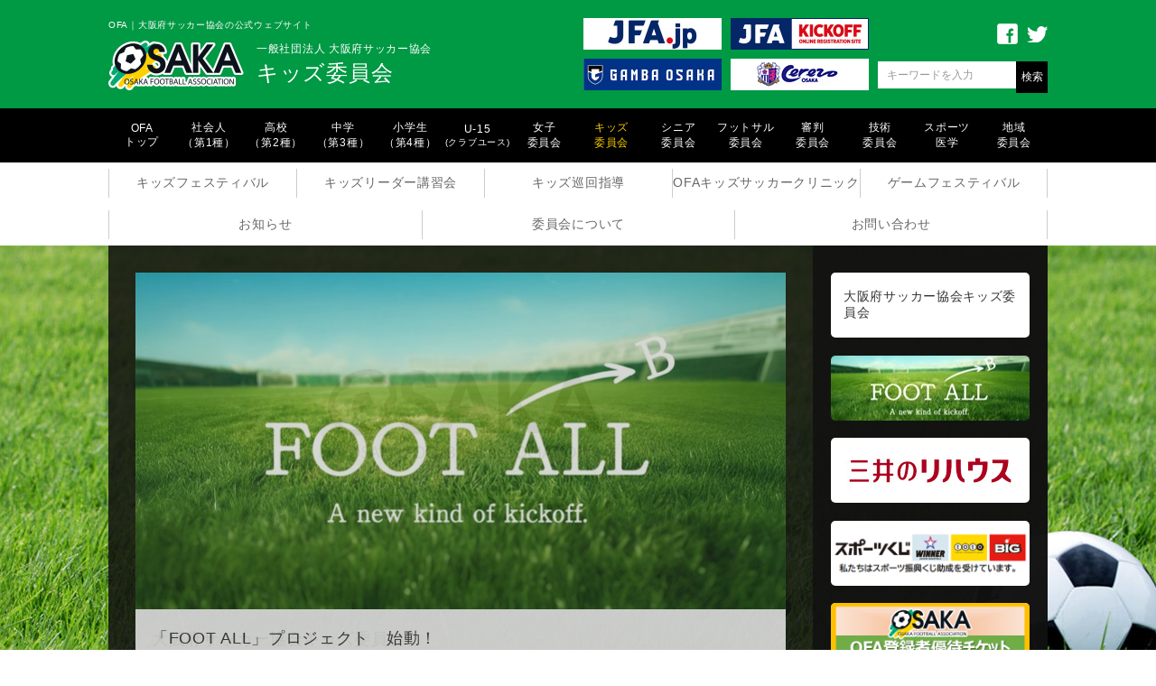

--- FILE ---
content_type: text/html; charset=UTF-8
request_url: https://osaka-fa.or.jp/kids/
body_size: 10328
content:

<!-- ヘッダー -->
<!doctype html>
<html lang="ja">
<head>
	<meta charset="UTF-8">
	<meta name="viewport" content="width=device-width, initial-scale=1">
	<link rel="icon" href="https://osaka-fa.or.jp/kids/wp-content/themes/ofa_committee_type1_theme/favicon.ico" type="image/vnd.microsoft.icon">
	<link rel="shortcut icon" href="https://osaka-fa.or.jp/kids/wp-content/themes/ofa_committee_type1_theme/favicon.ico" type="image/vnd.microsoft.icon">
	<link rel="apple-touch-icon" sizes="152x152" href="https://osaka-fa.or.jp/kids/wp-content/themes/ofa_committee_type1_theme/apple-touch-icon.png">

		<!-- Google tag (gtag.js) -->
	<script async src="https://www.googletagmanager.com/gtag/js?id=G-MVSX1QSDWB"></script>
	<script>
		window.dataLayer = window.dataLayer || [];
		function gtag(){dataLayer.push(arguments);}
		gtag('js', new Date());

		gtag('config', 'G-MVSX1QSDWB');
	</script>
	
	<title>キッズ委員会 | 一般社団法人 大阪府サッカー協会</title>
		<script>
			var ajaxurl = 'https://osaka-fa.or.jp/kids/wp-admin/admin-ajax.php';
		</script>
	
<!-- All in One SEO Pack 2.4.6.1 by Michael Torbert of Semper Fi Web Design[886,924] -->
<link rel="canonical" href="https://osaka-fa.or.jp/kids/" />
<!-- /all in one seo pack -->
<link rel='dns-prefetch' href='//ajax.googleapis.com' />
<link rel='dns-prefetch' href='//yubinbango.github.io' />
<link rel='dns-prefetch' href='//maps.googleapis.com' />
<link rel='dns-prefetch' href='//s.w.org' />
<link rel="alternate" type="application/rss+xml" title="キッズ委員会 &raquo; フィード" href="https://osaka-fa.or.jp/kids/feed/" />
<link rel="alternate" type="application/rss+xml" title="キッズ委員会 &raquo; コメントフィード" href="https://osaka-fa.or.jp/kids/comments/feed/" />
		<script type="text/javascript">
			window._wpemojiSettings = {"baseUrl":"https:\/\/s.w.org\/images\/core\/emoji\/11\/72x72\/","ext":".png","svgUrl":"https:\/\/s.w.org\/images\/core\/emoji\/11\/svg\/","svgExt":".svg","source":{"concatemoji":"https:\/\/osaka-fa.or.jp\/kids\/wp-includes\/js\/wp-emoji-release.min.js?ver=4.9.26"}};
			!function(e,a,t){var n,r,o,i=a.createElement("canvas"),p=i.getContext&&i.getContext("2d");function s(e,t){var a=String.fromCharCode;p.clearRect(0,0,i.width,i.height),p.fillText(a.apply(this,e),0,0);e=i.toDataURL();return p.clearRect(0,0,i.width,i.height),p.fillText(a.apply(this,t),0,0),e===i.toDataURL()}function c(e){var t=a.createElement("script");t.src=e,t.defer=t.type="text/javascript",a.getElementsByTagName("head")[0].appendChild(t)}for(o=Array("flag","emoji"),t.supports={everything:!0,everythingExceptFlag:!0},r=0;r<o.length;r++)t.supports[o[r]]=function(e){if(!p||!p.fillText)return!1;switch(p.textBaseline="top",p.font="600 32px Arial",e){case"flag":return s([55356,56826,55356,56819],[55356,56826,8203,55356,56819])?!1:!s([55356,57332,56128,56423,56128,56418,56128,56421,56128,56430,56128,56423,56128,56447],[55356,57332,8203,56128,56423,8203,56128,56418,8203,56128,56421,8203,56128,56430,8203,56128,56423,8203,56128,56447]);case"emoji":return!s([55358,56760,9792,65039],[55358,56760,8203,9792,65039])}return!1}(o[r]),t.supports.everything=t.supports.everything&&t.supports[o[r]],"flag"!==o[r]&&(t.supports.everythingExceptFlag=t.supports.everythingExceptFlag&&t.supports[o[r]]);t.supports.everythingExceptFlag=t.supports.everythingExceptFlag&&!t.supports.flag,t.DOMReady=!1,t.readyCallback=function(){t.DOMReady=!0},t.supports.everything||(n=function(){t.readyCallback()},a.addEventListener?(a.addEventListener("DOMContentLoaded",n,!1),e.addEventListener("load",n,!1)):(e.attachEvent("onload",n),a.attachEvent("onreadystatechange",function(){"complete"===a.readyState&&t.readyCallback()})),(n=t.source||{}).concatemoji?c(n.concatemoji):n.wpemoji&&n.twemoji&&(c(n.twemoji),c(n.wpemoji)))}(window,document,window._wpemojiSettings);
		</script>
		<style type="text/css">
img.wp-smiley,
img.emoji {
	display: inline !important;
	border: none !important;
	box-shadow: none !important;
	height: 1em !important;
	width: 1em !important;
	margin: 0 .07em !important;
	vertical-align: -0.1em !important;
	background: none !important;
	padding: 0 !important;
}
</style>
<link rel='stylesheet' id='contact-form-7-css'  href='https://osaka-fa.or.jp/kids/wp-content/plugins/contact-form-7/includes/css/styles.css?ver=5.0.1' type='text/css' media='all' />
<link rel='stylesheet' id='jquery-ui-theme-css'  href='https://ajax.googleapis.com/ajax/libs/jqueryui/1.11.4/themes//jquery-ui.min.css?ver=1.11.4' type='text/css' media='all' />
<link rel='stylesheet' id='jquery-ui-timepicker-css'  href='https://osaka-fa.or.jp/kids/wp-content/plugins/contact-form-7-datepicker/js/jquery-ui-timepicker/jquery-ui-timepicker-addon.min.css?ver=4.9.26' type='text/css' media='all' />
<link rel='stylesheet' id='ofa_committee_type1_theme-style-css'  href='https://osaka-fa.or.jp/kids/wp-content/themes/ofa_committee_type1_theme/style.css?ver=4.9.26' type='text/css' media='all' />
<link rel='stylesheet' id='root-style-css'  href='https://osaka-fa.or.jp/kids/wp-content/themes/ofa_committee_type1_theme/../ofa_theme/style.css?ver=4.9.26' type='text/css' media='all' />
<link rel='stylesheet' id='sanitize-css'  href='https://osaka-fa.or.jp/kids/wp-content/themes/ofa_committee_type1_theme/../ofa_theme/common/css/sanitize.css?ver=20180201' type='text/css' media='all' />
<link rel='stylesheet' id='wp-theme-css'  href='https://osaka-fa.or.jp/kids/wp-content/themes/ofa_committee_type1_theme/../ofa_theme/common/css/wp-normalize.css?ver=20180201' type='text/css' media='all' />
<link rel='stylesheet' id='slick-style-css'  href='https://osaka-fa.or.jp/kids/wp-content/themes/ofa_committee_type1_theme/../ofa_theme/common/css/slick.min.css?ver=20180201' type='text/css' media='all' />
<link rel='stylesheet' id='slick-theme-css'  href='https://osaka-fa.or.jp/kids/wp-content/themes/ofa_committee_type1_theme/../ofa_theme/common/css/slick-theme/slick-theme.min.css?ver=20180201' type='text/css' media='all' />
<link rel='stylesheet' id='simcal-qtip-css'  href='https://osaka-fa.or.jp/kids/wp-content/plugins/google-calendar-events/assets/css/vendor/jquery.qtip.min.css?ver=3.1.14' type='text/css' media='all' />
<link rel='stylesheet' id='simcal-default-calendar-grid-css'  href='https://osaka-fa.or.jp/kids/wp-content/plugins/google-calendar-events/assets/css/default-calendar-grid.min.css?ver=3.1.14' type='text/css' media='all' />
<link rel='stylesheet' id='simcal-default-calendar-list-css'  href='https://osaka-fa.or.jp/kids/wp-content/plugins/google-calendar-events/assets/css/default-calendar-list.min.css?ver=3.1.14' type='text/css' media='all' />
<link rel='https://api.w.org/' href='https://osaka-fa.or.jp/kids/wp-json/' />
<link rel="EditURI" type="application/rsd+xml" title="RSD" href="https://osaka-fa.or.jp/kids/xmlrpc.php?rsd" />
<link rel="wlwmanifest" type="application/wlwmanifest+xml" href="https://osaka-fa.or.jp/kids/wp-includes/wlwmanifest.xml" /> 
<meta name="generator" content="WordPress 4.9.26" />
<link rel='shortlink' href='https://osaka-fa.or.jp/kids/' />
<link rel="alternate" type="application/json+oembed" href="https://osaka-fa.or.jp/kids/wp-json/oembed/1.0/embed?url=https%3A%2F%2Fosaka-fa.or.jp%2Fkids%2F" />
<link rel="alternate" type="text/xml+oembed" href="https://osaka-fa.or.jp/kids/wp-json/oembed/1.0/embed?url=https%3A%2F%2Fosaka-fa.or.jp%2Fkids%2F&#038;format=xml" />
</head>

<body id="blog_11" class="home page-template page-template-page-front-kids page-template-page-front-kids-php page page-id-701">

	<!-- ヘッダー -->
	<div id="header_wrap">
		<header class="l-header flex_wrap v_center space_between">
			<div class="title_group">
				<p class="sub_title">OFA｜大阪府サッカー協会の公式ウェブサイト</p>
				<h1>
					<a href="https://osaka-fa.or.jp/kids/">
						<span>
													一般社団法人 大阪府サッカー協会
												</span>
						キッズ委員会					</a>
				</h1>
			</div>
			<div class="flex_wrap banner_area_wrap">
				<ul class="banner_area flex_wrap wrap list_style_none">
					<li><a href="http://www.jfa.or.jp/" target="_blank"><img src="https://osaka-fa.or.jp/kids/wp-content/themes/ofa_committee_type1_theme/images/h_link01.jpg" alt="日本サッカー協会"></a></li>
					<li><a href="https://jfaid.jfa.jp/uniid-server/login" target="_blank"><img src="https://osaka-fa.or.jp/kids/wp-content/themes/ofa_committee_type1_theme/images/h_link02.jpg" alt="KICK OFF"></a></li>
					<li><a href="http://www.gamba-osaka.net/" target="_blank"><img src="https://osaka-fa.or.jp/kids/wp-content/themes/ofa_committee_type1_theme/images/h_link03.png" alt="ガンバ大阪"></a></li>
					<li><a href="http://www.cerezo.co.jp/" target="_blank"><img src="https://osaka-fa.or.jp/kids/wp-content/themes/ofa_committee_type1_theme/images/h_link04.png" alt="セレッソ大阪"></a></li>
				</ul>
				<div class="search_area flex_wrap wrap">
					<div class="sns flex_wrap v_center">
						<a href="https://www.facebook.com/%E4%B8%80%E8%88%AC%E7%A4%BE%E5%9B%A3%E6%B3%95%E4%BA%BA-%E5%A4%A7%E9%98%AA%E5%BA%9C%E3%82%B5%E3%83%83%E3%82%AB%E3%83%BC%E5%8D%94%E4%BC%9A-514668091924443/" target="_blank"><img src="https://osaka-fa.or.jp/kids/wp-content/themes/ofa_committee_type1_theme/images/icon_fb.png" alt="Facebook"></a>
						<a href="javascript:void(0);" target="_blank"><img src="https://osaka-fa.or.jp/kids/wp-content/themes/ofa_committee_type1_theme/images/icon_twitter.png" alt="Twitter"></a>
					</div>
					<!-- 検索フォーム -->
					<form role="search" method="get" id="search_form" action="https://osaka-fa.or.jp/kids/">
	<div class="inner">
		<label class="screen-reader-text" for="s"></label>
		<input type="text" value="" placeholder="キーワードを入力" name="s" class="text_area">
		<input type="submit" class="submit" value="検索">
	</div>
</form>				</div>
			</div>
			<!-- ハンバーガーアイコン -->
			<div class="hamburger_icon">
				<div id="nav-toggle">
					<div>
						<span></span>
						<span></span>
						<span></span>
					</div>
				</div>
				<p>MENU</p>
			</div>
		</header>

		<nav id="header_page_navi">
			<ul class="flex_wrap v_center space_between">
				<li class=""><a href="https://osaka-fa.or.jp/">OFA<br>トップ</a></li>
				<li class=""><a href="https://osaka-fa.or.jp/1shu">社会人<br>（第1種）</a></li>
				<li class=""><a href="https://osaka-fa.or.jp/2shu">高校<br>（第2種）</a></li>
				<li class=""><a href="https://osaka-fa.or.jp/3shu">中学<br>（第3種）</a></li>
				<li class=""><a href="https://osaka-fa.or.jp/4shu">小学生<br>（第4種）</a></li>
				<li class=""><a href="https://osaka-fa.or.jp/u15">U-15<br><span>(クラブユース)</span></a></li>
				<li class=""><a href="https://osaka-fa.or.jp/women">女子<br>委員会</a></li>
				<li class="active"><a href="https://osaka-fa.or.jp/kids">キッズ<br>委員会</a></li>
				<li class=""><a href="https://osaka-fa.or.jp/senior">シニア<br>委員会</a></li>
				<li class=""><a href="https://osaka-fa.or.jp/futsal">フットサル<br>委員会</a></li>
				<li class=""><a href="https://osaka-fa.or.jp/referee">審判<br>委員会</a></li>
				<li class=""><a href="https://osaka-fa.or.jp/technical">技術<br>委員会</a></li>
				<li class=""><a href="https://osaka-fa.or.jp/medical">スポーツ<br>医学</a></li>
				<li class=""><a href="https://osaka-fa.or.jp/region">地域<br>委員会</a></li>
			</ul>
		</nav>
		<!-- グローバルナビゲーション -->
		<div class="global-nav_wrap">
			<nav id="global-nav" class="navi flex_wrap">
				<div class="menu-menu-1-container"><ul id="primary-menu" class="menu"><li id="menu-item-675" class="menu-item menu-item-type-taxonomy menu-item-object-game_cat menu-item-675"><a href="https://osaka-fa.or.jp/kids/game_information/kids-fes/">キッズフェスティバル</a></li>
<li id="menu-item-2051" class="menu-item menu-item-type-post_type menu-item-object-page menu-item-2051"><a href="https://osaka-fa.or.jp/kids/kids_leader/">キッズリーダー講習会</a></li>
<li id="menu-item-613" class="menu-item menu-item-type-post_type menu-item-object-page menu-item-613"><a href="https://osaka-fa.or.jp/kids/training/">キッズ巡回指導</a></li>
<li id="menu-item-595" class="menu-item menu-item-type-post_type menu-item-object-page menu-item-595"><a href="https://osaka-fa.or.jp/kids/kids_elite/">OFAキッズサッカークリニック</a></li>
<li id="menu-item-676" class="menu-item menu-item-type-taxonomy menu-item-object-game_cat menu-item-676"><a href="https://osaka-fa.or.jp/kids/game_information/game-fes/">ゲームフェスティバル</a></li>
<li id="menu-item-538" class="menu-item menu-item-type-post_type menu-item-object-page menu-item-538"><a href="https://osaka-fa.or.jp/kids/all/">お知らせ</a></li>
<li id="menu-item-531" class="menu-item menu-item-type-post_type menu-item-object-page menu-item-has-children menu-item-531"><a href="https://osaka-fa.or.jp/kids/about_committee/">委員会について</a>
<ul class="sub-menu">
	<li id="menu-item-679" class="menu-item menu-item-type-post_type menu-item-object-page menu-item-679"><a href="https://osaka-fa.or.jp/kids/about_committee/president/">委員長の思い</a></li>
	<li id="menu-item-543" class="menu-item menu-item-type-post_type menu-item-object-page menu-item-543"><a href="https://osaka-fa.or.jp/kids/about_committee/executive/">委員会・連盟名簿</a></li>
	<li id="menu-item-545" class="menu-item menu-item-type-post_type menu-item-object-page menu-item-545"><a href="https://osaka-fa.or.jp/kids/about_committee/regulation/">委員会規約</a></li>
</ul>
</li>
<li id="menu-item-539" class="menu-item menu-item-type-post_type menu-item-object-page menu-item-539"><a href="https://osaka-fa.or.jp/kids/contact/">お問い合わせ</a></li>
</ul></div>			</nav>
			<div class="serch_area sp_only">
				<!-- 検索フォーム -->
				<form role="search" method="get" id="search_form" action="https://osaka-fa.or.jp/kids/">
	<div class="inner">
		<label class="screen-reader-text" for="s"></label>
		<input type="text" value="" placeholder="キーワードを入力" name="s" class="text_area">
		<input type="submit" class="submit" value="検索">
	</div>
</form>			</div>
		</div>
	</div>

			<!-- メインビジュアル -->
		<figure id="main_visual" style="background-image: url(https://osaka-fa.or.jp/kids/wp-content/themes/ofa_committee_type1_theme/images/bg_mv.jpg);">
			<div class="slider_wrap flex_wrap space_between">
				<!-- main_slider.phpに記載 -->
				<ul class="main_slider">
    <li>
    <a href="">
      <img src="https://osaka-fa.or.jp/kids/wp-content/uploads/sites/11/2018/04/dummy_slide_kids.jpg">
      <h2>大阪府サッカー協会キッズ委員会</h2>
    </a>
  </li>
  
  <!-- 親サイトの内容 -->
      <li>
    <a href="https://osaka-fa.or.jp/footall/" target="_blank">
      <img src="https://osaka-fa.or.jp/kids/wp-content/uploads/2025/05/footall_suraida.jpg">
      <h2>「FOOT ALL」プロジェクト　始動！</h2>
    </a>
  </li>
    <li>
    <a href="http://www.rehouse.co.jp/kansai/" target="_blank">
      <img src="https://osaka-fa.or.jp/kids/wp-content/uploads/2018/03/slide_mitsui.jpg">
      <h2>大阪府サッカー協会 × 三井のリハウス「Action for Dream」</h2>
    </a>
  </li>
    <li>
    <a href="https://www.toto-growing.com/" target="_blank">
      <img src="https://osaka-fa.or.jp/kids/wp-content/uploads/2018/05/hp_banner_tate.png">
      <h2>大阪サッカー通信「Action」はスポーツ振興くじ助成金を受けて実施しています</h2>
    </a>
  </li>
    <li>
    <a href="http://osaka-fa.or.jp/members_service/pia-ticket/" target="_blank">
      <img src="https://osaka-fa.or.jp/kids/wp-content/uploads/2018/04/ticket.png">
      <h2>OFA登録者優待チケットのお知らせ</h2>
    </a>
  </li>
    </ul>

<div class="slider-nav-wrap">
  <ul class="slider-nav">
        <li class="text">大阪府サッカー協会キッズ委員会</li>
    
    <!-- 親サイトの内容 -->
            <li><img src="https://osaka-fa.or.jp/kids/wp-content/uploads/2025/05/footallsamu.jpg" alt="「FOOT ALL」プロジェクト　始動！"></li>
        <li><img src="https://osaka-fa.or.jp/kids/wp-content/uploads/2018/03/thumb_mitsui.jpg" alt="大阪府サッカー協会 × 三井のリハウス「Action for Dream」"></li>
        <li><img src="https://osaka-fa.or.jp/kids/wp-content/uploads/2018/05/fc6927a4cd7fc6f068de9eb5d3ae4aff.png" alt="大阪サッカー通信「Action」はスポーツ振興くじ助成金を受けて実施しています"></li>
        <li><img src="https://osaka-fa.or.jp/kids/wp-content/uploads/2018/04/ticketsam.png" alt="OFA登録者優待チケットのお知らせ"></li>
          </ul>
  <div class="slick-nav-arrows">
    <div class="slick-next-button">▲</div>
    <div class="slick-prev-button">▼</div>
  </div>
</div>			</div>
		</figure>
	
	<div id="main_contents">

		
<!-- 重要なお知らせ -->
<div id="game_info" class="section_wrap important_info">
	<section class="content">
		<h1 class="headline-type1">重要なお知らせ</h1>
		<div class="game_list">
						<dl>
				<dd>
					<p class="date">2026年1月15日(木) 10:30</p>
					<p class="name"><a href="https://osaka-fa.or.jp/kids/important_info/%e3%80%8cofa%e3%82%ad%e3%83%83%e3%82%ba%e3%82%b5%e3%83%83%e3%82%ab%e3%83%bc%e3%82%af%e3%83%aa%e3%83%8b%e3%83%83%e3%82%af%e3%80%8d1%e6%9c%88%e9%96%8b%e5%82%ac%e5%88%86%e5%8b%9f%e9%9b%86%e9%96%8b-3/">「OFAキッズサッカークリニック」1月開催分募集開始</a></p>
				</dd>
			</dl>
						<dl>
				<dd>
					<p class="date">2026年1月12日(月) 0:00</p>
					<p class="name"><a href="https://osaka-fa.or.jp/kids/important_info/2026%e5%b9%b42%e6%9c%8814%e6%97%a5%e3%82%b2%e3%83%bc%e3%83%a0%e3%83%95%e3%82%a7%e3%82%b9%e3%83%86%e3%82%a3%e3%83%90%e3%83%ab%e9%96%8b%e5%82%ac%e3%81%ae%e3%81%94%e6%a1%88%e5%86%85/">2026年2月14日ゲームフェスティバル開催のご案内</a></p>
				</dd>
			</dl>
						<dl>
				<dd>
					<p class="date">2026年1月6日(火) 22:40</p>
					<p class="name"><a href="https://osaka-fa.or.jp/kids/important_info/2%e6%9c%888%e6%97%a5%ef%bc%88%e6%97%a5%ef%bc%89ofa%e3%82%ad%e3%83%83%e3%82%ba%e3%83%95%e3%82%a7%e3%82%b9%e3%83%86%e3%82%a3%e3%83%90%e3%83%ab%e9%96%8b%e5%82%ac%e3%81%ae%e3%81%94%e6%a1%88%e5%86%85/">2月8日（日）OFAキッズフェスティバル開催のご案内</a></p>
				</dd>
			</dl>
						<dl>
				<dd>
					<p class="date">2026年1月6日(火) 22:26</p>
					<p class="name"><a href="https://osaka-fa.or.jp/kids/important_info/2%e6%9c%881%e6%97%a5%ef%bc%88%e6%97%a5%ef%bc%89jfa%e3%82%ad%e3%83%83%e3%82%ba%e3%83%95%e3%82%a7%e3%82%b9%e3%83%86%e3%82%a3%e3%83%90%e3%83%ab%e9%96%8b%e5%82%ac%e3%81%ae%e3%81%94%e6%a1%88%e5%86%85/">2月1日（日）JFAキッズフェスティバル開催のご案内</a></p>
				</dd>
			</dl>
						<dl>
				<dd>
					<p class="date">2026年1月5日(月) 0:00</p>
					<p class="name"><a href="https://osaka-fa.or.jp/kids/important_info/2026%e5%b9%b41%e6%9c%8831%e6%97%a5%e3%82%b2%e3%83%bc%e3%83%a0%e3%83%95%e3%82%a7%e3%82%b9%e3%83%86%e3%82%a3%e3%83%90%e3%83%ab%e9%96%8b%e5%82%ac%e3%81%ae%e3%81%94%e6%a1%88%e5%86%85/">2026年1月31日ゲームフェスティバル開催のご案内</a></p>
				</dd>
			</dl>
						<dl>
				<dd>
					<p class="date">2025年12月4日(木) 15:30</p>
					<p class="name"><a href="https://osaka-fa.or.jp/kids/important_info/jfa%e5%85%ac%e8%aa%8d%e3%82%ad%e3%83%83%e3%82%ba%e3%83%aa%e3%83%bc%e3%83%80%e3%83%bc%e9%a4%8a%e6%88%90%e8%ac%9b%e7%bf%92%e4%bc%9a%e3%80%80%e5%8f%97%e8%ac%9b%e8%80%85%e5%8b%9f%e9%9b%86-3/">JFA公認キッズリーダー養成講習会　受講者募集</a></p>
				</dd>
			</dl>
						<dl>
				<dd>
					<p class="date">2025年12月1日(月) 20:23</p>
					<p class="name"><a href="https://osaka-fa.or.jp/kids/important_info/12%e6%9c%887%e6%97%a5%e6%97%a5%ef%bc%89jfa%e3%82%ad%e3%83%83%e3%82%ba%e3%83%95%e3%82%a7%e3%82%b9%e3%83%86%e3%82%a3%e3%83%90%e3%83%ab%e3%81%ab%e3%81%a4%e3%81%84%e3%81%a6/">12月7日(日）JFAキッズフェスティバルについて</a></p>
				</dd>
			</dl>
						<dl>
				<dd>
					<p class="date">2025年11月10日(月) 23:14</p>
					<p class="name"><a href="https://osaka-fa.or.jp/kids/important_info/11%e6%9c%8816%e6%97%a5%e6%97%a5%ef%bc%89jfa%e3%82%ad%e3%83%83%e3%82%ba%e3%83%95%e3%82%a7%e3%82%b9%e3%83%86%e3%82%a3%e3%83%90%e3%83%ab%e3%81%ab%e3%81%a4%e3%81%84%e3%81%a6/">11月16日(日）JFAキッズフェスティバルについて</a></p>
				</dd>
			</dl>
						<dl>
				<dd>
					<p class="date">2025年11月10日(月) 18:10</p>
					<p class="name"><a href="https://osaka-fa.or.jp/kids/important_info/%e3%80%8cofa%e3%82%ad%e3%83%83%e3%82%ba%e3%82%b5%e3%83%83%e3%82%ab%e3%83%bc%e3%82%af%e3%83%aa%e3%83%8b%e3%83%83%e3%82%af%e3%80%8d11%e6%9c%88%e9%96%8b%e5%82%ac%e5%88%86%e5%8b%9f%e9%9b%86%e9%96%8b-2/">「OFAキッズサッカークリニック」11月開催分募集開始</a></p>
				</dd>
			</dl>
						<dl>
				<dd>
					<p class="date">2025年11月8日(土) 23:28</p>
					<p class="name"><a href="https://osaka-fa.or.jp/kids/important_info/12%e6%9c%887%e6%97%a5%ef%bc%88%e6%97%a5%ef%bc%89jfa%e3%82%ad%e3%83%83%e3%82%ba%e3%83%95%e3%82%a7%e3%82%b9%e3%83%86%e3%82%a3%e3%83%90%e3%83%ab%e9%96%8b%e5%82%ac%e3%81%ae%e3%81%94%e6%a1%88%e5%86%85/">12月7日（日）JFAキッズフェスティバル開催のご案内</a></p>
				</dd>
			</dl>
					</div>
		<a href="https://osaka-fa.or.jp/kids/important_info" class="btn btn-black btn-mid btn-more">お知らせをもっと見る</a>
	</section>
</div>

<!-- ニュース -->
<div id="news" class="section_wrap kids_news">
	<section class="content">
		<h1 class="headline-type1">ニュース一覧</h1>

		<div class="l-column_wrap full col5 sp_col1">

			<!-- キッズフェスティバル -->
							<div class="l-column_inner m-pannel">
										<span class="category_headline festival pc_only">キッズフェスティバル</span>
					<a href="https://osaka-fa.or.jp/kids/festival/2%e6%9c%881%e6%97%a5%ef%bc%88%e6%97%a5%ef%bc%89jfa%e3%82%ad%e3%83%83%e3%82%ba%e3%83%95%e3%82%a7%e3%82%b9%e3%83%86%e3%82%a3%e3%83%90%e3%83%ab%e3%81%ae%e3%81%94%e6%a1%88%e5%86%85-2-2/" class="m-pannel-inner">
						<div class="pannel_thumb">
							<img src="https://osaka-fa.or.jp/kids/wp-content/uploads/sites/11/2018/04/dummy_slide_kids-490x312.jpg" alt="2月1日（日）JFAキッズフェスティバルの開催のご案内" class="pc_only">
							<img src="https://osaka-fa.or.jp/kids/wp-content/uploads/sites/11/2018/04/dummy_slide_kids-150x150.jpg" alt="2月1日（日）JFAキッズフェスティバルの開催のご案内" class="sp_only">
						</div>
						<div class="pannel_detail">
							<div class="pannel_text">
								<p>2026.01.06</p>
								<p class="comment">
									2月1日（日）JFAキッズフェスティバルの開催のご案内								</p>
							</div>
						</div>
					</a>
					<a href="https://osaka-fa.or.jp/kids/festival" class="btn btn-black btn-auto btn-more">もっと見る</a>
				</div>
						
			<!-- キッズリーダー講習会 -->
							<div class="l-column_inner m-pannel">
										<span class="category_headline leader pc_only">キッズリーダー講習会</span>
					<a href="https://osaka-fa.or.jp/kids/leader/jfa%e5%85%ac%e8%aa%8d%e3%82%ad%e3%83%83%e3%82%ba%e3%83%aa%e3%83%bc%e3%83%80%e3%83%bc%e9%a4%8a%e6%88%90%e8%ac%9b%e7%bf%92%e4%bc%9a%e3%80%80%e5%8f%97%e8%ac%9b%e8%80%85%e5%8b%9f%e9%9b%86-3/" class="m-pannel-inner">
						<div class="pannel_thumb">
							<img src="https://osaka-fa.or.jp/kids/wp-content/uploads/sites/11/2018/04/dummy_slide_kids-490x312.jpg" alt="JFA公認キッズリーダー養成講習会　受講者募集" class="pc_only">
							<img src="https://osaka-fa.or.jp/kids/wp-content/uploads/sites/11/2018/04/dummy_slide_kids-150x150.jpg" alt="JFA公認キッズリーダー養成講習会　受講者募集" class="sp_only">
						</div>
						<div class="pannel_detail">
							<div class="pannel_text">
								<p>2025.12.04</p>
								<p class="comment">
									JFA公認キッズリーダー養成講習会　受講者募集								</p>
							</div>
						</div>
					</a>
					<a href="https://osaka-fa.or.jp/kids/leader" class="btn btn-black btn-auto btn-more">もっと見る</a>
				</div>
						
			<!-- 	キッズ巡回指導 -->
							<div class="l-column_inner m-pannel">
										<span class="category_headline shidou pc_only">キッズ巡回指導</span>
					<a href="https://osaka-fa.or.jp/kids/shidou/kids-junkai-info/" class="m-pannel-inner">
						<div class="pannel_thumb">
							<img src="https://osaka-fa.or.jp/kids/wp-content/uploads/sites/11/2019/09/junkai-490x312.jpg" alt="【キッズ巡回指導】情報更新しました！" class="pc_only">
							<img src="https://osaka-fa.or.jp/kids/wp-content/uploads/sites/11/2019/09/junkai-150x150.jpg" alt="【キッズ巡回指導】情報更新しました！" class="sp_only">
						</div>
						<div class="pannel_detail">
							<div class="pannel_text">
								<p>2021.12.16</p>
								<p class="comment">
									【キッズ巡回指導】情報更新しました！								</p>
							</div>
						</div>
					</a>
					<a href="https://osaka-fa.or.jp/kids/shidou" class="btn btn-black btn-auto btn-more">もっと見る</a>
				</div>
						
			<!-- 	キッズエリート -->
							<div class="l-column_inner m-pannel">
										<span class="category_headline elite pc_only">クリニック</span>
					<a href="https://osaka-fa.or.jp/kids/elite/%e3%80%8cofa%e3%82%ad%e3%83%83%e3%82%ba%e3%82%b5%e3%83%83%e3%82%ab%e3%83%bc%e3%82%af%e3%83%aa%e3%83%8b%e3%83%83%e3%82%af%e3%80%8d1%e6%9c%88%e9%96%8b%e5%82%ac%e5%88%86%e5%8b%9f%e9%9b%86%e9%96%8b-3/" class="m-pannel-inner">
						<div class="pannel_thumb">
							<img src="https://osaka-fa.or.jp/kids/wp-content/uploads/sites/11/2018/04/dummy_slide_kids-490x312.jpg" alt="「OFAキッズサッカークリニック」1月開催分募集開始" class="pc_only">
							<img src="https://osaka-fa.or.jp/kids/wp-content/uploads/sites/11/2018/04/dummy_slide_kids-150x150.jpg" alt="「OFAキッズサッカークリニック」1月開催分募集開始" class="sp_only">
						</div>
						<div class="pannel_detail">
							<div class="pannel_text">
								<p>2026.01.15</p>
								<p class="comment">
									「OFAキッズサッカークリニック」1月開催分募集開始								</p>
							</div>
						</div>
					</a>
					<a href="https://osaka-fa.or.jp/kids/elite" class="btn btn-black btn-auto btn-more">もっと見る</a>
				</div>
						
			<!-- 	ゲームフェスティバル -->
							<div class="l-column_inner m-pannel">
										<span class="category_headline game_festival pc_only">ゲームフェスティバル</span>
					<a href="https://osaka-fa.or.jp/kids/game_festival/2026%e5%b9%b42%e6%9c%8814%e6%97%a5%e3%82%b2%e3%83%bc%e3%83%a0%e3%83%95%e3%82%a7%e3%82%b9%e3%83%86%e3%82%a3%e3%83%90%e3%83%ab%e9%96%8b%e5%82%ac%e3%81%ae%e3%81%94%e6%a1%88%e5%86%85/" class="m-pannel-inner">
						<div class="pannel_thumb">
							<img src="https://osaka-fa.or.jp/kids/wp-content/uploads/sites/11/2018/04/dummy_slide_kids-490x312.jpg" alt="2026年2月14日ゲームフェスティバル開催のご案内" class="pc_only">
							<img src="https://osaka-fa.or.jp/kids/wp-content/uploads/sites/11/2018/04/dummy_slide_kids-150x150.jpg" alt="2026年2月14日ゲームフェスティバル開催のご案内" class="sp_only">
						</div>
						<div class="pannel_detail">
							<div class="pannel_text">
								<p>2026.01.12</p>
								<p class="comment">
									2026年2月14日ゲームフェスティバル開催のご案内								</p>
							</div>
						</div>
					</a>
					<a href="https://osaka-fa.or.jp/kids/game_festival" class="btn btn-black btn-auto btn-more">もっと見る</a>
				</div>
						
		</div>
		
	</section>
</div>

<!-- イベント情報 -->
<div id="game_info" class="section_wrap">
	<section class="content">
		<h1 class="headline-type1">イベント情報</h1>
				<div class="game_list">
						<dl>
				<dd>
										<p class="date">2026年02月14日(土) 〜 2026.02.14(土)</p>
					<p class="name"><a href="https://osaka-fa.or.jp/kids/game_information/game-fes/2026%e5%b9%b42%e6%9c%8814%e6%97%a5%e3%82%b2%e3%83%bc%e3%83%a0%e3%83%95%e3%82%a7%e3%82%b9%e3%83%86%e3%82%a3%e3%83%90%e3%83%ab%e9%96%8b%e5%82%ac%e3%81%ae%e3%81%94%e6%a1%88%e5%86%85/">2026年2月14日ゲームフェスティバル開催のご案内</a></p>
				</dd>
			</dl>
						<dl>
				<dd>
										<p class="date">2026年02月08日(日) 〜 2026.02.08(日)</p>
					<p class="name"><a href="https://osaka-fa.or.jp/kids/game_information/kids-fes/2%e6%9c%888%e6%97%a5%ef%bc%88%e6%97%a5%ef%bc%89ofa%e3%82%ad%e3%83%83%e3%82%ba%e3%83%95%e3%82%a7%e3%82%b9%e3%83%86%e3%82%a3%e3%83%90%e3%83%ab%e9%96%8b%e5%82%ac%e3%81%ae%e3%81%94%e6%a1%88%e5%86%85/">2月8日（日）OFAキッズフェスティバル開催のご案内</a></p>
				</dd>
			</dl>
						<dl>
				<dd>
										<p class="date">2026年02月01日(日) 〜 2026.02.01(日)</p>
					<p class="name"><a href="https://osaka-fa.or.jp/kids/game_information/kids-fes/2%e6%9c%881%e6%97%a5%ef%bc%88%e6%97%a5%ef%bc%89jfa%e3%82%ad%e3%83%83%e3%82%ba%e3%83%95%e3%82%a7%e3%82%b9%e3%83%86%e3%82%a3%e3%83%90%e3%83%ab%e9%96%8b%e5%82%ac%e3%81%ae%e3%81%94%e6%a1%88%e5%86%85/">2月1日（日）JFAキッズフェスティバル開催のご案内</a></p>
				</dd>
			</dl>
						<dl>
				<dd>
										<p class="date">2026年01月31日(土) 〜 2026.01.31(土)</p>
					<p class="name"><a href="https://osaka-fa.or.jp/kids/game_information/game-fes/2026%e5%b9%b41%e6%9c%8831%e6%97%a5%e3%82%b2%e3%83%bc%e3%83%a0%e3%83%95%e3%82%a7%e3%82%b9%e3%83%86%e3%82%a3%e3%83%90%e3%83%ab%e9%96%8b%e5%82%ac%e3%81%ae%e3%81%94%e6%a1%88%e5%86%85/">2026年1月31日ゲームフェスティバル開催のご案内</a></p>
				</dd>
			</dl>
						<dl>
				<dd>
										<p class="date">2025年12月07日(日) 〜 2025.12.07(日)</p>
					<p class="name"><a href="https://osaka-fa.or.jp/kids/game_information/kids-fes/12%e6%9c%887%e6%97%a5%ef%bc%88%e6%97%a5%ef%bc%89jfa%e3%82%ad%e3%83%83%e3%82%ba%e3%83%95%e3%82%a7%e3%82%b9%e3%83%86%e3%82%a3%e3%83%90%e3%83%ab%e9%96%8b%e5%82%ac%e3%81%ae%e3%81%94%e6%a1%88%e5%86%85/">12月7日（日）JFAキッズフェスティバル開催のご案内</a></p>
				</dd>
			</dl>
						<dl>
				<dd>
										<p class="date">2025年11月16日(日) 〜 2025.11.16(日)</p>
					<p class="name"><a href="https://osaka-fa.or.jp/kids/game_information/kids-fes/11%e6%9c%8816%e6%97%a5%ef%bc%88%e6%97%a5%ef%bc%89jfa%e3%82%ad%e3%83%83%e3%82%ba%e3%83%95%e3%82%a7%e3%82%b9%e3%83%86%e3%82%a3%e3%83%90%e3%83%ab%e9%96%8b%e5%82%ac%e3%81%ae%e3%81%94%e6%a1%88%e5%86%85/">11月16日（日）JFAキッズフェスティバル開催のご案内</a></p>
				</dd>
			</dl>
						<dl>
				<dd>
										<p class="date">2025年09月28日(日) 〜 2025.09.28(日)</p>
					<p class="name"><a href="https://osaka-fa.or.jp/kids/game_information/kids-fes/3242/">9月28日（日）JFAキッズフェスティバル開催のご案内</a></p>
				</dd>
			</dl>
						<dl>
				<dd>
										<p class="date">2025年05月11日(日) 〜 2025.05.11(日)</p>
					<p class="name"><a href="https://osaka-fa.or.jp/kids/game_information/kids-fes/5%e6%9c%8811%e6%97%a5%ef%bc%88%e6%97%a5%ef%bc%89ofa%e3%82%ad%e3%83%83%e3%82%ba%e3%83%95%e3%82%a7%e3%82%b9%e3%83%86%e3%82%a3%e3%83%90%e3%83%ab%e9%96%8b%e5%82%ac%e3%81%ae%e3%81%94%e6%a1%88%e5%86%85/">5月11日（日）OFAキッズフェスティバル開催のご案内</a></p>
				</dd>
			</dl>
						<dl>
				<dd>
										<p class="date">2025年04月19日(土) 〜 2026.02.14(土)</p>
					<p class="name"><a href="https://osaka-fa.or.jp/kids/game_information/game-fes/2025%e5%b9%b4%e5%ba%a6ofa%e3%82%b2%e3%83%bc%e3%83%a0%e3%83%95%e3%82%a7%e3%82%b9%e3%83%86%e3%82%a3%e3%83%90%e3%83%ab%e3%81%ae%e3%81%94%e6%a1%88%e5%86%85/">2025年度OFAゲームフェスティバルのご案内</a></p>
				</dd>
			</dl>
						<dl>
				<dd>
										<p class="date">2025年02月09日(日) 〜 2025.02.09(日)</p>
					<p class="name"><a href="https://osaka-fa.or.jp/kids/game_information/kids-fes/2%e6%9c%889%e6%97%a5%ef%bc%88%e6%97%a5%ef%bc%89ofa%e3%82%ad%e3%83%83%e3%82%ba%e3%83%95%e3%82%a7%e3%82%b9%e3%83%86%e3%82%a3%e3%83%90%e3%83%ab%e9%96%8b%e5%82%ac%e3%81%ae%e3%81%94%e6%a1%88%e5%86%85/">2月9日（日）OFAキッズフェスティバル開催のご案内</a></p>
				</dd>
			</dl>
								</div>
		<a href="https://osaka-fa.or.jp/kids/game_information" class="btn btn-black btn-mid btn-more">大会情報をもっと見る</a>
	</section>
</div>

<!-- 共通パーツ（グラウンド情報・お知らせバナー・スポンサー）-->
<!-- グラウンド・施設情報 -->
<div id="ground" class="section_wrap">
	<section class="content">
		<h1 class="headline-type1">グラウンド・施設情報</h1>
		<div class="l-column_wrap full col4 sp_col2">

			
			<!-- 親サイトの内容 -->
						
			<div class="l-column_inner">
				<a href="http://osaka-fa.or.jp/banpaku-football-center/" target="_blank">
					<img src="https://osaka-fa.or.jp/kids/wp-content/uploads/2018/02/side_bn_ground01-1.png" alt="OFA万博フットボールセンター">
					<dl>
						<dt>OFA万博フットボールセンター</dt>
						<dd>大阪府吹田市千里万博公園3-3 万博記念公園スポーツ広場内</dd>
					</dl>
				</a>
			</div>

			
			<div class="l-column_inner">
				<a href="http://nawate-recreation.sblo.jp/" target="_blank">
					<img src="https://osaka-fa.or.jp/kids/wp-content/uploads/2018/02/side_bn_ground02.jpg" alt="OFA四條畷フットボールセンター">
					<dl>
						<dt>OFA四條畷フットボールセンター</dt>
						<dd>大阪府四條畷市上田原1359-3</dd>
					</dl>
				</a>
			</div>

			
			<div class="l-column_inner">
				<a href="http://www.ofa-dreamcamp.jp/" target="_blank">
					<img src="https://osaka-fa.or.jp/kids/wp-content/uploads/2018/02/side_bn_ground03.jpg" alt="DREAM CAMP（宿泊施設）">
					<dl>
						<dt>DREAM CAMP（宿泊施設）</dt>
						<dd>大阪府堺市堺区築港八幡町145</dd>
					</dl>
				</a>
			</div>

			
			<div class="l-column_inner">
				<a href="http://jgreen-sakai.jp/" target="_blank">
					<img src="https://osaka-fa.or.jp/kids/wp-content/uploads/2018/02/side_bn_ground04.jpg" alt="J-GREEN堺">
					<dl>
						<dt>J-GREEN堺</dt>
						<dd>大阪府堺市堺区築港八幡町145</dd>
					</dl>
				</a>
			</div>

						
			<!-- 子サイトの内容 -->
					</div>
		
	</section>
</div>

<!-- お知らせバナー -->
<div id="info_banner" class="section_wrap">
	<section class="content">
		<h1 class="headline-type1">お知らせ・ご案内</h1>
		<div class="l-column_wrap full col4 sp_col2">

			
			<!-- 親サイトの内容 -->
						
			<a href="https://www.youtube.com/channel/UColR20r5l0t2otCicN9uS9Q/?sub_confirmation=1" class="l-column_inner">
				<img src="https://osaka-fa.or.jp/kids/wp-content/uploads/2020/08/banner_youtube.png" alt="OFA公式YouTubeチャンネル">
			</a>

			
			<a href="http://osaka-fa.or.jp/ofadydojihanki/" class="l-column_inner">
				<img src="https://osaka-fa.or.jp/kids/wp-content/uploads/2018/09/795316b92fc766b0181f6fef074f03fa-4.png" alt="OFA支援自販機のご案内">
			</a>

			
			<a href="http://osaka-fa.or.jp/action/" class="l-column_inner">
				<img src="https://osaka-fa.or.jp/kids/wp-content/uploads/2018/05/AFD.jpg" alt="Action">
			</a>

			
			<a href="https://www.jfa.jp/medical/heat_measures_hydration.html" class="l-column_inner">
				<img src="https://osaka-fa.or.jp/kids/wp-content/uploads/2018/02/netsu.png" alt="熱中対策ガイドライン">
			</a>

			
			<a href="https://www.jfa.jp/documents/pdf/other/rakurai.pdf" class="l-column_inner">
				<img src="https://osaka-fa.or.jp/kids/wp-content/uploads/2018/02/rakurai.jpg" alt="落雷事故防止について">
			</a>

			
			<a href="http://osaka-fa.or.jp/jfa-academy-sakai/" class="l-column_inner">
				<img src="https://osaka-fa.or.jp/kids/wp-content/uploads/2018/03/acsakai.png" alt="JFAアカデミー堺">
			</a>

			
			<a href="http://osaka-fa.or.jp/football_family-disability/" class="l-column_inner">
				<img src="https://osaka-fa.or.jp/kids/wp-content/uploads/2018/10/93fdb33a7dcd10ca981678a5e62c4c3a.png" alt="障がい者サッカー">
			</a>

			
			<a href="https://sports-expense.jp/osakafa/login" class="l-column_inner">
				<img src="https://osaka-fa.or.jp/kids/wp-content/uploads/2019/07/bnr_seisan.jpg" alt="精算システム">
			</a>

						
			<!-- 子サイトの内容 -->
						
		</div>
	</section>
</div>

<!-- スポンサーバナー -->
<div id="sponsor" class="section_wrap">
	<section class="content">
		<h1 class="headline-type1">OFAパートナー</h1>
		<div class="l-column_wrap large">

			
			<!-- 親サイトの内容 -->
						
			<a href="http://www.rehouse.co.jp/kansai/" class="l-column_inner" target="_blank">
				<img src="https://osaka-fa.or.jp/kids/wp-content/uploads/2018/02/sponsor_mitsui.jpg" alt="三井のリハウス">
			</a>

			
			<a href="https://corporate.pia.jp/" class="l-column_inner" target="_blank">
				<img src="https://osaka-fa.or.jp/kids/wp-content/uploads/2018/02/pia.png" alt="ぴあ">
			</a>

			
			<a href="http://www.hibrid-turf.com/" class="l-column_inner" target="_blank">
				<img src="https://osaka-fa.or.jp/kids/wp-content/uploads/2018/02/sponsor_hibridturf.jpg" alt="Hibrit-Turf">
			</a>

						
			<!-- 子サイトの内容 -->
			
		</div>

		<div class="l-column_wrap small">

			
			<!-- 親サイトの内容 -->
						
			<a href="http://www.toto-growing.com/" class="l-column_inner" target="_blank">
				<img src="https://osaka-fa.or.jp/kids/wp-content/uploads/2018/02/64c55a0f2151021de911ade2177ce182.png" alt="toto">
			</a>

			
			<a href="https://www.asahi.com/" class="l-column_inner" target="_blank">
				<img src="https://osaka-fa.or.jp/kids/wp-content/uploads/2018/02/main_asahi.jpg" alt="朝日新聞">
			</a>

			
			<a href="http://www.nichireku.com/" class="l-column_inner" target="_blank">
				<img src="https://osaka-fa.or.jp/kids/wp-content/uploads/2018/02/main_nichireku.jpg" alt="株式会社ニチレク">
			</a>

			
			<a href="https://www.otemon.ac.jp/" class="l-column_inner" target="_blank">
				<img src="https://osaka-fa.or.jp/kids/wp-content/uploads/2018/02/main_otemon.jpg" alt="追手門学院大学">
			</a>

			
			<a href="http://soltilo.com/" class="l-column_inner" target="_blank">
				<img src="https://osaka-fa.or.jp/kids/wp-content/uploads/2018/02/foot_soltilo.jpg" alt="SOLTILO FAMILIA SOCCER SCHOOL">
			</a>

			
			<a href="https://aqua-has.com/" class="l-column_inner" target="_blank">
				<img src="https://osaka-fa.or.jp/kids/wp-content/uploads/2024/03/AQUA-cup-logo-1.jpg" alt="アクア株式会社">
			</a>

			
			<a href="https://www.alpen-group.jp/campaign/group/card/#p-section02" class="l-column_inner" target="_blank">
				<img src="https://osaka-fa.or.jp/kids/wp-content/uploads/2018/02/depo.png" alt="アルペン">
			</a>

			
			<a href="http://www.itohdai.co.jp/" class="l-column_inner" target="_blank">
				<img src="https://osaka-fa.or.jp/kids/wp-content/uploads/2018/03/b3f1d6b07ed30464c05b41ce147c8b6c-2.png" alt="イトーダイ">
			</a>

			
			<a href="http://www.f-channel.net/" class="l-column_inner" target="_blank">
				<img src="https://osaka-fa.or.jp/kids/wp-content/uploads/2018/04/FCHANNEL_BANNER.jpg" alt="ソサイチ大会のエフチャンネル">
			</a>

			
			<a href="https://www.instagram.com/chijimiyasusu/?hl=ja" class="l-column_inner" target="_blank">
				<img src="https://osaka-fa.or.jp/kids/wp-content/uploads/2022/08/648c5380b1310185dc95acd82b5b3b94.png" alt="チヂミのやすす">
			</a>

			
			<a href="https://www.jc-grp.com/" class="l-column_inner" target="_blank">
				<img src="https://osaka-fa.or.jp/kids/wp-content/uploads/2022/08/00d92c221f237c0962b78067f0cced10.jpg" alt="株式会社ジャパンクリエイトグループ">
			</a>

			
			<a href="https://rockstarjapan.com/" class="l-column_inner" target="_blank">
				<img src="https://osaka-fa.or.jp/kids/wp-content/uploads/2023/04/rsj_482_165.jpg" alt="ロックスタージャパン株式会社">
			</a>

			
			<a href="https://www.otemon-jh.ed.jp/" class="l-column_inner" target="_blank">
				<img src="https://osaka-fa.or.jp/kids/wp-content/uploads/2024/05/f20bc764a8ab62396880766e961f5982.png" alt="追手門学院中・高等学校">
			</a>

			
			<a href="https://osaka-fa.or.jp/news/ofa-veo/" class="l-column_inner" target="_blank">
				<img src="https://osaka-fa.or.jp/kids/wp-content/uploads/2024/10/795316b92fc766b0181f6fef074f03fa-1.png" alt="VEO">
			</a>

						
			<!-- 子サイトの内容 -->
			
		</div>
	</section>
</div>

<!-- 関連リンクバナー -->

	</div><!-- #content -->

	<!-- フッター -->
	<footer class="l-footer">
		<div class="area1">
			<div id="footer-sitemap" class="flex_wrap">
				<dl class="infomation">
					<dt>
						<h1><a href="https://osaka-fa.or.jp/"><img src="https://osaka-fa.or.jp/kids/wp-content/themes/ofa_committee_type1_theme/images/ofa_logo.png"><br><span>一般社団法人</span>大阪府サッカー協会</a></h1>
					</dt>
					<dd>
						<p>
							〒550-0004<br>
							大阪府大阪市西区靭本町1丁目7番25号<br>
							イトーダイ靭本町ビル6階
						</p>
						<p>
							TEL <a href="tel:06-6441-5881">06-6441-5881</a> / FAX <a href="tel:06-6441-5882">06-6441-5882</a><br>
							受付時間 月曜〜金曜 10:00〜18:30
						</p>
						<p>
							【ご注意下さい】<br>
							<span>お問い合わせの際に、間違い電話が多数発生しております。<br>お問い合わせの際には、電話番号をよくお確かめのうえ、お掛け間違いのないよう、お願い申し上げます。</span>
						</p>
					</dd>
				</dl>
				<dl class="site_map">
					<dt>協会について</dt>
					<dd>
						<ul>
							<li><a href="https://osaka-fa.or.jp/">トップページ</a></li>
							<li><a href="https://osaka-fa.or.jp/members_service/action-for-dream">ACTION FOR DREAM</a></li>
							<li><a href="https://osaka-fa.or.jp/about_association">協会について</a></li>
							<li><a href="https://osaka-fa.or.jp/about_association/about_committee">委員会・連盟情報</a></li>
							<li><a href="https://osaka-fa.or.jp/access">協会・各施設アクセス</a></li>
							<li><a href="https://osaka-fa.or.jp/members_service">会員登録・会員メニュー</a></li>
							<li><a href="https://osaka-fa.or.jp/contact">お問い合わせ・資料請求</a></li>
						</ul>
					</dd>
				</dl>
				<dl class="site_map">
					<dt>委員会・連盟について</dt>
					<dd>
						<ul>
							<li><a href="https://osaka-fa.or.jp/1shu">第１種委員会（社会人）</a></li>
							<li><a href="https://osaka-fa.or.jp/2shu">第２種委員会（高校生）</a></li>
							<li><a href="https://osaka-fa.or.jp/3shu">第３種委員会（中学生）</a></li>
							<li><a href="https://osaka-fa.or.jp/4shu">第４種委員会（小学生）</a></li>
							<li><a href="https://osaka-fa.or.jp/u15">クラブユースサッカー連盟</a></li>
							<li><a href="https://osaka-fa.or.jp/women">女子委員会</a></li>
							<li><a href="https://osaka-fa.or.jp/kids">キッズ委員会</a></li>
							<li><a href="https://osaka-fa.or.jp/senior">シニア委員会</a></li>
							<li><a href="https://osaka-fa.or.jp/futsal">フットサル委員会</a></li>
							<li><a href="https://osaka-fa.or.jp/referee">審判委員会</a></li>
							<li><a href="https://osaka-fa.or.jp/technical">技術委員会</a></li>
							<li><a href="https://osaka-fa.or.jp/medical">スポーツ医学委員会</a></li>
							<li><a href="https://osaka-fa.or.jp/region">地域委員会</a></li>
						</ul>
					</dd>
				</dl>
				<dl class="site_map">
					<dt>OFA万博フットボールセンター</dt>
					<dd>
						<ul>
							<li><a href="https://osaka-fa.or.jp/banpaku-football-center">トップページ</a></li>
							<li><a href="https://osaka-fa.or.jp/banpaku-football-center/about-use">ご利用について</a></li>
							<li><a href="https://osaka-fa.or.jp/banpaku-football-center/price">ご利用料金</a></li>
							<li><a href="https://osaka-fa.or.jp/banpaku-football-center/state-use">グラウンド利用状況</a></li>
							<li><a href="https://osaka-fa.or.jp/banpaku-football-center/reservation">グラウンド予約フォーム</a></li>
							<li><a href="https://osaka-fa.or.jp/banpaku-football-center/access">アクセス</a></li>
						</ul>
					</dd>
				</dl>
			</div>
		</div>

		<div class="area2">
			<nav id="footer-nav" class="navi">
				<ul class="menu flex_wrap">
					<li><a href="https://osaka-fa.or.jp/sitepolicy">このサイトについて</a></li>
					<li><a href="https://osaka-fa.or.jp/about_association/privacy">プライバシーポリシー</a></li>
					<li><a href="https://osaka-fa.or.jp/legal">利用規約</a></li>
					<li><a href="https://osaka-fa.or.jp/kids/links">リンク</a></li>
				</ul>
			</nav>
			<p class="copyright">&copy; OSAKA FOOTBALL ASSOCIATION All Rights Reserved.</p>
		</div>
	</footer>

<script type='text/javascript' src='https://osaka-fa.or.jp/kids/wp-content/themes/ofa_committee_type1_theme/../ofa_theme/common/js/jquery-2.1.4.min.js?ver=20180201'></script>
<script type='text/javascript'>
/* <![CDATA[ */
var wpcf7 = {"apiSettings":{"root":"https:\/\/osaka-fa.or.jp\/kids\/wp-json\/contact-form-7\/v1","namespace":"contact-form-7\/v1"},"recaptcha":{"messages":{"empty":"\u3042\u306a\u305f\u304c\u30ed\u30dc\u30c3\u30c8\u3067\u306f\u306a\u3044\u3053\u3068\u3092\u8a3c\u660e\u3057\u3066\u304f\u3060\u3055\u3044\u3002"}},"cached":"1"};
/* ]]> */
</script>
<script type='text/javascript' src='https://osaka-fa.or.jp/kids/wp-content/plugins/contact-form-7/includes/js/scripts.js?ver=5.0.1'></script>
<script type='text/javascript' src='https://osaka-fa.or.jp/kids/wp-includes/js/jquery/ui/core.min.js?ver=1.11.4'></script>
<script type='text/javascript' src='https://osaka-fa.or.jp/kids/wp-includes/js/jquery/ui/datepicker.min.js?ver=1.11.4'></script>
<script type='text/javascript'>
jQuery(document).ready(function(jQuery){jQuery.datepicker.setDefaults({"closeText":"\u9589\u3058\u308b","currentText":"\u4eca\u65e5","monthNames":["1\u6708","2\u6708","3\u6708","4\u6708","5\u6708","6\u6708","7\u6708","8\u6708","9\u6708","10\u6708","11\u6708","12\u6708"],"monthNamesShort":["1\u6708","2\u6708","3\u6708","4\u6708","5\u6708","6\u6708","7\u6708","8\u6708","9\u6708","10\u6708","11\u6708","12\u6708"],"nextText":"\u6b21","prevText":"\u524d","dayNames":["\u65e5\u66dc\u65e5","\u6708\u66dc\u65e5","\u706b\u66dc\u65e5","\u6c34\u66dc\u65e5","\u6728\u66dc\u65e5","\u91d1\u66dc\u65e5","\u571f\u66dc\u65e5"],"dayNamesShort":["\u65e5","\u6708","\u706b","\u6c34","\u6728","\u91d1","\u571f"],"dayNamesMin":["\u65e5","\u6708","\u706b","\u6c34","\u6728","\u91d1","\u571f"],"dateFormat":"yy\u5e74mm\u6708d\u65e5","firstDay":1,"isRTL":false});});
</script>
<script type='text/javascript' src='https://ajax.googleapis.com/ajax/libs/jqueryui/1.11.4/i18n/datepicker-ja.min.js?ver=1.11.4'></script>
<script type='text/javascript' src='https://osaka-fa.or.jp/kids/wp-content/plugins/contact-form-7-datepicker/js/jquery-ui-timepicker/jquery-ui-timepicker-addon.min.js?ver=4.9.26'></script>
<script type='text/javascript' src='https://osaka-fa.or.jp/kids/wp-content/plugins/contact-form-7-datepicker/js/jquery-ui-timepicker/i18n/jquery-ui-timepicker-ja.js?ver=4.9.26'></script>
<script type='text/javascript' src='https://osaka-fa.or.jp/kids/wp-includes/js/jquery/ui/widget.min.js?ver=1.11.4'></script>
<script type='text/javascript' src='https://osaka-fa.or.jp/kids/wp-includes/js/jquery/ui/mouse.min.js?ver=1.11.4'></script>
<script type='text/javascript' src='https://osaka-fa.or.jp/kids/wp-includes/js/jquery/ui/slider.min.js?ver=1.11.4'></script>
<script type='text/javascript' src='https://osaka-fa.or.jp/kids/wp-includes/js/jquery/ui/button.min.js?ver=1.11.4'></script>
<script type='text/javascript' src='https://osaka-fa.or.jp/kids/wp-content/plugins/contact-form-7-datepicker/js/jquery-ui-sliderAccess.js?ver=4.9.26'></script>
<script type='text/javascript' src='https://osaka-fa.or.jp/kids/wp-content/themes/ofa_committee_type1_theme/js/navigation.js?ver=20151215'></script>
<script type='text/javascript' src='https://osaka-fa.or.jp/kids/wp-content/themes/ofa_committee_type1_theme/js/skip-link-focus-fix.js?ver=20151215'></script>
<script type='text/javascript' src='https://osaka-fa.or.jp/kids/wp-content/themes/ofa_committee_type1_theme/../ofa_theme/common/js/slick.min.js?ver=20180201'></script>
<script type='text/javascript' src='https://osaka-fa.or.jp/kids/wp-content/themes/ofa_committee_type1_theme/common/js/customize.js?ver=20180201'></script>
<script type='text/javascript' src='https://yubinbango.github.io/yubinbango/yubinbango.js'></script>
<script type='text/javascript' src='https://maps.googleapis.com/maps/api/js?key=AIzaSyAzFT0h1P3tlg-5vaIx3qNDEjSJwuWRb4I&#038;callback=initMap'></script>
<script type='text/javascript' src='https://osaka-fa.or.jp/kids/wp-content/themes/ofa_committee_type1_theme/common/js/gmap_setting.js?ver=20171019'></script>
<script type='text/javascript' src='https://osaka-fa.or.jp/kids/wp-content/plugins/google-calendar-events/assets/js/vendor/jquery.qtip.min.js?ver=3.1.14'></script>
<script type='text/javascript' src='https://osaka-fa.or.jp/kids/wp-content/plugins/google-calendar-events/assets/js/vendor/moment.min.js?ver=3.1.14'></script>
<script type='text/javascript' src='https://osaka-fa.or.jp/kids/wp-content/plugins/google-calendar-events/assets/js/vendor/moment-timezone-with-data.min.js?ver=3.1.14'></script>
<script type='text/javascript'>
/* <![CDATA[ */
var simcal_default_calendar = {"ajax_url":"\/kids\/wp-admin\/admin-ajax.php","nonce":"4735129273","locale":"ja","text_dir":"ltr","months":{"full":["1\u6708","2\u6708","3\u6708","4\u6708","5\u6708","6\u6708","7\u6708","8\u6708","9\u6708","10\u6708","11\u6708","12\u6708"],"short":["1\u6708","2\u6708","3\u6708","4\u6708","5\u6708","6\u6708","7\u6708","8\u6708","9\u6708","10\u6708","11\u6708","12\u6708"]},"days":{"full":["\u65e5\u66dc\u65e5","\u6708\u66dc\u65e5","\u706b\u66dc\u65e5","\u6c34\u66dc\u65e5","\u6728\u66dc\u65e5","\u91d1\u66dc\u65e5","\u571f\u66dc\u65e5"],"short":["\u65e5","\u6708","\u706b","\u6c34","\u6728","\u91d1","\u571f"]},"meridiem":{"AM":"AM","am":"am","PM":"PM","pm":"pm"}};
var simcal_default_calendar = {"ajax_url":"\/kids\/wp-admin\/admin-ajax.php","nonce":"4735129273","locale":"ja","text_dir":"ltr","months":{"full":["1\u6708","2\u6708","3\u6708","4\u6708","5\u6708","6\u6708","7\u6708","8\u6708","9\u6708","10\u6708","11\u6708","12\u6708"],"short":["1\u6708","2\u6708","3\u6708","4\u6708","5\u6708","6\u6708","7\u6708","8\u6708","9\u6708","10\u6708","11\u6708","12\u6708"]},"days":{"full":["\u65e5\u66dc\u65e5","\u6708\u66dc\u65e5","\u706b\u66dc\u65e5","\u6c34\u66dc\u65e5","\u6728\u66dc\u65e5","\u91d1\u66dc\u65e5","\u571f\u66dc\u65e5"],"short":["\u65e5","\u6708","\u706b","\u6c34","\u6728","\u91d1","\u571f"]},"meridiem":{"AM":"AM","am":"am","PM":"PM","pm":"pm"}};
/* ]]> */
</script>
<script type='text/javascript' src='https://osaka-fa.or.jp/kids/wp-content/plugins/google-calendar-events/assets/js/default-calendar.min.js?ver=3.1.14'></script>
<script type='text/javascript' src='https://osaka-fa.or.jp/kids/wp-content/plugins/google-calendar-events/assets/js/vendor/imagesloaded.pkgd.min.js?ver=3.1.14'></script>
<script type='text/javascript' src='https://osaka-fa.or.jp/kids/wp-includes/js/wp-embed.min.js?ver=4.9.26'></script>

</body>
</html>


--- FILE ---
content_type: text/css
request_url: https://osaka-fa.or.jp/kids/wp-content/themes/ofa_theme/style.css?ver=4.9.26
body_size: 10309
content:
@charset "UTF-8";
/*!
Theme Name: ofa_theme
Theme URI: http://underscores.me/
Author: TOLiVR Design
Author URI: https://films.tolivr.com
Description: Description
Version: 1.0.0
License: GNU General Public License v2 or later
License URI: LICENSE
Text Domain: ofa_theme
Tags: custom-background, custom-logo, custom-menu, featured-images, threaded-comments, translation-ready
*/
@import url(https://fonts.googleapis.com/earlyaccess/mplus1p.css);
html {
  font-size: 62.5% !important;
}

body {
  margin: 0 auto;
  width: 100%;
  color: #333;
  font: 0.625rem "Mplus 1p", Avenir, "Open Sans", "Helvetica Neue", Helvetica, Arial, Verdana, Roboto, "游ゴシック", "Yu Gothic", "游ゴシック体", "YuGothic", "ヒラギノ角ゴ Pro W3", "Hiragino Kaku Gothic Pro", "Meiryo UI", "メイリオ", Meiryo, "ＭＳ Ｐゴシック", "MS PGothic", sans-serif;
  letter-spacing: 0.05em;
  font-size: 14px;
  font-size: 1.4rem;
  word-break: break-all;
  overflow: hidden;
}

@media screen and (max-width: 480px) {
  body {
    font-size: 12px;
    font-size: 1.2rem;
  }
}

.sp-fixed {
  height: 100%;
  overflow: hidden;
}

.sp-fixed #header_wrap {
  position: fixed;
  top: 0;
}

.sp-fixed #main_visual,
.sp-fixed #main_contents {
  margin-top: 117px;
}

/* for IE 6 */
* html body {
  font-size: 75%;
}

/* for IE 7 */
*:first-child + html body {
  font-size: 75%;
}

/* リンク */
a {
  color: #666;
}

a.imgLink {
  display: block;
  width: 100%;
  height: 100%;
  text-indent: 100%;
  white-space: nowrap;
  overflow: hidden;
}

@media screen and (min-width: 769px) {
  a {
    color: #666;
    -webkit-transition: 0.3s ease-out;
    -moz-transition: 0.3s ease-out;
    -ms-transition: 0.3s ease-out;
    -o-transition: 0.3s ease-out;
    transition: 0.3s ease-out;
  }
  a:hover, a:active, a:focus {
    opacity: 0.75;
  }
  a img {
    -webkit-transition: 0.3s ease-out;
    -moz-transition: 0.3s ease-out;
    -ms-transition: 0.3s ease-out;
    -o-transition: 0.3s ease-out;
    transition: 0.3s ease-out;
  }
  a img:hover {
    opacity: 0.75;
    filter: alpha(opacity=75);
  }
}

/* 画像 */
img {
  max-width: 100%;
  height: auto;
}

/* テキスト装飾 */
.text-caution {
  color: #C31213;
}

.text-important {
  color: #C31213;
}

.text-bold {
  font-weight: bold;
}

/* メディアクエリで表示・非表示切り替え */
.pc_only {
  display: inherit;
}

@media screen and (max-width: 480px) {
  .pc_only {
    display: none;
  }
}

.sp_only {
  display: none;
}

@media screen and (max-width: 480px) {
  .sp_only {
    display: inherit;
  }
}

#header_wrap {
  z-index: 2;
}

.slick-arrow {
  z-index: 1;
}

/* Flexbox レイアウト */
.flex_wrap {
  display: -webkit-box;
  display: -moz-box;
  display: -ms-flexbox;
  display: -webkit-flex;
  display: flex;
}

.flex_wrap.v_center {
  -webkit-align-items: center;
  -moz-align-items: center;
  -ms-align-items: center;
  align-items: center;
}

.flex_wrap.vh_center {
  -webkit-align-items: center;
  -moz-align-items: center;
  -ms-align-items: center;
  align-items: center;
  -webkit-justify-content: center;
  -moz-justify-content: center;
  -ms-justify-content: center;
  justify-content: center;
  -ms-flex-pack: center;
}

.flex_wrap.space_between {
  -webkit-justify-content: space-between;
  -moz-justify-content: space-between;
  -ms-justify-content: space-between;
  justify-content: space-between;
  -ms-flex-pack: space-between;
}

.flex_wrap.reverse {
  -webkit-flex-direction: row-reverse;
  -moz-flex-direction: row-reverse;
  -ms-flex-direction: row-reverse;
  flex-direction: row-reverse;
}

.flex_wrap.wrap {
  -webkit-flex-wrap: wrap;
  -moz-flex-wrap: wrap;
  -ms-flex-wrap: wrap;
  flex-wrap: wrap;
}

dl.note dt {
  position: relative;
}

dl.note dt span {
  position: absolute;
}

dl.note dd {
  padding-left: 1em;
}

p.note:before {
  content: "※";
  font-weight: 300;
}

#nav-toggle {
  display: block;
  cursor: pointer;
  z-index: 101;
}

#nav-toggle div {
  position: relative;
}

#nav-toggle span {
  display: block;
  position: absolute;
  width: 100%;
  background: #FFF;
  left: 0;
  -webkit-transition: .35s ease-in-out;
  -moz-transition: .35s ease-in-out;
  transition: .35s ease-in-out;
}

@media screen and (max-width: 768px) {
  #nav-toggle {
    width: 54px;
    height: 36px;
  }
  #nav-toggle span {
    height: 4px;
  }
  #nav-toggle span:nth-child(1) {
    top: 0;
  }
  #nav-toggle span:nth-child(2) {
    top: 15px;
  }
  #nav-toggle span:nth-child(3) {
    top: 30px;
  }
}

@media screen and (max-width: 480px) {
  #nav-toggle {
    width: 36px;
    height: 26px;
  }
  #nav-toggle span {
    height: 3px;
  }
  #nav-toggle span:nth-child(1) {
    top: 0;
  }
  #nav-toggle span:nth-child(2) {
    top: 11px;
  }
  #nav-toggle span:nth-child(3) {
    top: 22px;
  }
}

.open #nav-toggle span:nth-child(1) {
  top: 11px;
  -webkit-transform: rotate(315deg);
  -moz-transform: rotate(315deg);
  transform: rotate(315deg);
}

.open #nav-toggle span:nth-child(2) {
  width: 0;
  left: 50%;
}

.open #nav-toggle span:nth-child(3) {
  top: 11px;
  -webkit-transform: rotate(-315deg);
  -moz-transform: rotate(-315deg);
  transform: rotate(-315deg);
}

.open #global-nav {
  -moz-transform: translateY(0);
  -webkit-transform: translateY(0);
  transform: translateY(0);
  background-color: #FFF;
}

.video_wrap {
  position: relative;
  width: 100%;
  height: 100%;
  padding-top: 56.25%;
}

.video_wrap iframe {
  position: absolute;
  top: 0;
  right: 0;
  width: 100%;
  height: 100%;
}

.table {
  width: 100%;
}

@media screen and (max-width: 480px) {
  .table {
    font-size: 16px;
    font-size: 1.6rem;
  }
}

.table .tr {
  display: -webkit-box;
  display: -moz-box;
  display: -ms-flexbox;
  display: -webkit-flex;
  display: flex;
}

@media screen and (max-width: 480px) {
  .table .tr {
    display: block;
  }
}

.table .th {
  width: 30%;
  padding: 1.5em 1.5em;
  font-weight: normal;
  text-align: left;
}

@media screen and (max-width: 480px) {
  .table .th {
    width: 100%;
    padding: 1em;
  }
}

.table .td {
  width: 70%;
  padding: 1.5em 1.5em;
  text-align: left;
}

@media screen and (max-width: 480px) {
  .table .td {
    width: 100%;
    border-left: 1px solid #EBE8E1;
  }
}

.table .td span {
  width: 100%;
  display: inline-block;
}

.table .td span:not(:last-child) {
  margin-bottom: 1em;
}

.table .attention {
  color: #cf462e;
  margin-left: 5px;
}

.table-type1 {
  border-bottom: 1px solid #EBE8E1;
}

.table-type1 .th {
  background-color: #f1f1f1;
  border-left: 1px solid #EBE8E1;
  border-right: 1px solid #EBE8E1;
  border-top: 1px solid #EBE8E1;
}

.table-type1 .td {
  background-color: #fff;
  border-right: 1px solid #EBE8E1;
  border-top: 1px solid #EBE8E1;
}

.contact_table .th {
  padding: 2em 1.5em;
}

@media screen and (max-width: 480px) {
  .contact_table .th {
    padding: 1em;
  }
}

.contact_table input, .contact_table select, .contact_table textarea {
  width: 100%;
  padding: .5em .8em;
  border: 1px solid #EBE8E1;
  -webkit-border-radius: 5px;
  -moz-border-radius: 5px;
  -ms-border-radius: 5px;
  border-radius: 5px;
  -webkit-appearance: none;
}

@media screen and (max-width: 480px) {
  .contact_table input, .contact_table select, .contact_table textarea {
    padding: .8em .8em;
  }
}

.contact_table textarea {
  height: 100%;
}

.contact_table ul, .contact_table ol {
  margin-bottom: 0;
}

@media screen and (max-width: 480px) {
  .contact_table p {
    font-size: 12px;
    font-size: 1.2rem;
  }
}

.contact_table .caution {
  margin-top: .5em;
  color: #cf462e;
  font-size: 14px;
  font-size: 1.4rem;
}

.contact_table .postal_code_box .td span {
  width: 30%;
}

/* table */
table {
  width: 100%;
}

table th,
table td {
  padding: 1em;
  border: 1px solid #EBE8E1;
}

table th {
  background-color: #f1f1f1;
}

hr {
  margin: 40px auto;
  border-bottom: 1px solid #f1f1f1;
}

@media screen and (max-width: 480px) {
  hr {
    margin: 30px auto;
  }
}

/* ヘッダー */
#header_wrap {
  width: 100%;
  background-color: #009944;
}

.l-header {
  max-width: 1080px;
  height: 120px;
  margin: 0 auto;
  padding: 0 20px;
}

@media screen and (max-width: 480px) {
  .l-header {
    height: auto;
    padding: 12px;
  }
}

.l-header h1 {
  font-size: 24px;
  font-size: 2.4rem;
  font-weight: normal;
}

@media screen and (max-width: 768px) {
  .l-header h1 {
    font-size: 20px;
    font-size: 2rem;
  }
}

@media screen and (max-width: 480px) {
  .l-header h1 {
    font-size: 16px;
    font-size: 1.6rem;
  }
}

.l-header h1 span {
  display: block;
  font-size: 12px;
  font-size: 1.2rem;
}

@media screen and (max-width: 480px) {
  .l-header h1 span {
    font-size: 10px;
    font-size: 1rem;
  }
}

.l-header h1 a {
  display: block;
  height: 55px;
  padding-left: 164px;
  background: url(images/ofa_logo.png) left center no-repeat;
  background-size: 150px;
  color: #FFF;
  line-height: 1.5;
}

@media screen and (max-width: 768px) {
  .l-header h1 a {
    height: 46px;
    padding-left: 140px;
    background-size: 126px;
  }
}

@media screen and (max-width: 480px) {
  .l-header h1 a {
    height: 40px;
    padding-left: 90px;
    background-size: 80px;
  }
}

.l-header h1 a:hover {
  opacity: 0.75;
  filter: alpha(opacity=75);
}

.l-header .sub_title {
  margin-bottom: 10px;
  font-size: 10px;
  font-size: 1rem;
  color: #FFF;
}

@media screen and (max-width: 480px) {
  .l-header .sub_title {
    display: none;
  }
}

@media screen and (max-width: 768px) {
  .l-header .banner_area_wrap {
    display: none;
  }
}

.l-header .banner_area {
  width: 326px;
}

.l-header .banner_area li {
  width: 153px;
  margin: 5px 10px 5px 0;
}

.l-header .search_area {
  width: 188px;
}

.l-header .search_area .sns {
  width: 100%;
  height: 35px;
  margin: 5px 0;
  -webkit-justify-content: flex-end;
  -moz-justify-content: flex-end;
  -ms-justify-content: flex-end;
  justify-content: flex-end;
  -ms-flex-pack: flex-end;
}

.l-header .search_area .sns a {
  margin-left: 10px;
}

.l-header #search_form {
  width: 100%;
  margin: 5px 0;
  position: relative;
  font-size: 12px;
  font-size: 1.2rem;
}

.l-header #search_form .text_area {
  width: 100%;
  padding: 8px 10px;
  background-color: #FFF;
}

.l-header #search_form .submit {
  width: 35px;
  height: 35px;
  position: absolute;
  right: 0;
  background-color: #000;
  color: #fff;
}

#header_page_navi {
  width: 100%;
  background-color: #000000;
}

@media screen and (max-width: 768px) {
  #header_page_navi {
    overflow: scroll;
    -webkit-overflow-scrolling: touch;
  }
}

#header_page_navi ul {
  max-width: 1080px;
  height: 60px;
  margin: 0 auto;
  padding: 0 20px;
}

@media screen and (max-width: 768px) {
  #header_page_navi ul {
    width: 1200px;
    max-width: auto;
  }
}

@media screen and (max-width: 480px) {
  #header_page_navi ul {
    width: 900px;
    height: auto;
    padding: 0;
  }
}

#header_page_navi li {
  width: 100%;
  text-align: center;
  font-size: 12px;
  font-size: 1.2rem;
}

@media screen and (max-width: 480px) {
  #header_page_navi li {
    padding: 8px 0;
    font-size: 11px;
    font-size: 1.1rem;
    border-right: 1px solid #FFF;
  }
}

#header_page_navi li span {
  font-size: 10px;
  font-size: 1rem;
}

@media screen and (max-width: 480px) {
  #header_page_navi li span {
    transform: scale(0.75);
    display: inline-block;
    margin: 0 -3em;
    font-size: 7px;
  }
}

#header_page_navi li.active a {
  color: #fed001;
}

#header_page_navi a {
  color: #FFF;
}

#header_page_navi a:hover, #header_page_navi a:active, #header_page_navi a:focus {
  opacity: 0.75;
}

#global-nav {
  background-color: #FFF;
}

#global-nav.open {
  -webkit-flex-wrap: wrap;
  -moz-flex-wrap: wrap;
  -ms-flex-wrap: wrap;
  flex-wrap: wrap;
  -webkit-justify-content: center;
  -moz-justify-content: center;
  -ms-justify-content: center;
  justify-content: center;
  -ms-flex-pack: center;
}

#global-nav > * {
  width: 100%;
}

#global-nav .menu {
  width: 1080px;
  margin: 0 auto;
  padding: 0 20px;
  display: -webkit-box;
  display: -moz-box;
  display: -ms-flexbox;
  display: -webkit-flex;
  display: flex;
  -webkit-justify-content: space-between;
  -moz-justify-content: space-between;
  -ms-justify-content: space-between;
  justify-content: space-between;
  -ms-flex-pack: space-between;
}

@media screen and (max-width: 768px) {
  #global-nav .menu {
    width: 100%;
    padding: 0;
    font-size: 11px;
    font-size: 1.1rem;
  }
}

@media screen and (max-width: 480px) {
  #global-nav .menu {
    width: 100%;
    display: block;
    font-size: 16px;
    font-size: 1.6rem;
  }
}

#global-nav li {
  padding: 7px 0;
  flex: 1;
}

@media screen and (max-width: 480px) {
  #global-nav li {
    padding: 0;
  }
}

@media screen and (max-width: 480px) {
  #global-nav li:not(:last-child) {
    flex: none;
  }
}

#global-nav li:last-child a {
  border-right: 1px solid #cccccc;
}

@media screen and (max-width: 480px) {
  #global-nav li:last-child a {
    border-right: none;
  }
}

@media screen and (max-width: 768px) {
  #global-nav li:first-child a {
    border-left: none;
  }
}

@media screen and (max-width: 480px) {
  #global-nav li:nth-child(3) a {
    border-left: none;
  }
}

#global-nav li a {
  width: 100%;
  padding: .5em 0;
  display: block;
  border-left: 1px solid #cccccc;
  text-align: center;
}

@media screen and (max-width: 480px) {
  #global-nav li a {
    padding: 20px;
    border-left: 1px solid #f1f1f1;
    border-bottom: 1px solid #f1f1f1;
    text-align: left;
  }
}

#global-nav .menu-item-has-children {
  position: relative;
}

#global-nav .menu-item-has-children .toggle_button {
  display: none;
}

@media screen and (max-width: 480px) {
  #global-nav .menu-item-has-children .toggle_button {
    width: 64px;
    height: 64px;
    display: block;
    position: absolute;
    top: 0;
    right: 0;
    background-color: #f1f1f1;
    font-size: 24px;
    font-size: 2.4rem;
    display: -webkit-box;
    display: -moz-box;
    display: -ms-flexbox;
    display: -webkit-flex;
    display: flex;
    -webkit-align-items: center;
    -moz-align-items: center;
    -ms-align-items: center;
    align-items: center;
    -webkit-justify-content: center;
    -moz-justify-content: center;
    -ms-justify-content: center;
    justify-content: center;
    -ms-flex-pack: center;
  }
}

#global-nav .sub-menu {
  display: none;
  width: 100%;
  position: absolute;
  top: 48px;
  left: 0;
  background-color: rgba(255, 255, 255, 0.95);
  z-index: 99;
  font-size: 12px;
  font-size: 1.2rem;
}

@media all and (-ms-high-contrast: none){
  #global-nav .sub-menu {
    top: 46px;
  }
}

@media screen and (max-width: 480px) {
  #global-nav .sub-menu {
    position: relative;
    top: auto;
    left: auto;
    font-size: 14px;
    font-size: 1.4rem;
  }
}

#global-nav .sub-menu li {
  border-top: 1px solid #EEE;
}

@media screen and (max-width: 480px) {
  #global-nav .sub-menu li {
    border-top: none;
  }
}

#global-nav .sub-menu a {
  padding: .8em 1.5em;
  text-align: left;
  border-left: none;
  text-indent: -14px;
  margin-left: 14px;
}

@media screen and (max-width: 480px) {
  #global-nav .sub-menu a {
    margin-left: 0;
    padding: 1.5em 1.5em 1.5em 2.5em;
  }
}

#global-nav .sub-menu a:last-child {
  border-right: none;
}

#global-nav .sub-menu a:before {
  content: '>';
  margin-right: 5px;
}

/* グローバrメニュー（キッズ委員会用） */
#blog_11 #global-nav .menu {
  -webkit-flex-wrap: wrap;
  -moz-flex-wrap: wrap;
  -ms-flex-wrap: wrap;
  flex-wrap: wrap;
}

#blog_11 #global-nav .menu > li {
  flex: auto;
  width: 20%;
}

@media screen and (max-width: 480px) {
  #blog_11 #global-nav .menu > li {
    width: 100%;
  }
}

#blog_11 #global-nav .menu > li:nth-child(5) a {
  border-right: 1px solid #cccccc;
}

@media screen and (max-width: 480px) {
  #blog_11 #global-nav .menu > li:nth-child(5) a {
    border-right: none;
  }
}

@media screen and (max-width: 480px) {
  .global-nav_wrap {
    display: none;
    position: fixed;
    top: 117px;
    right: 0;
    bottom: 0;
    left: 0;
    background-color: #FFF;
    z-index: 99;
    overflow-y: scroll;
    -webkit-overflow-scrolling: touch;
    border-right: 1px solid #f1f1f1;
  }
  .global-nav_wrap .serch_area {
    padding: 20px;
  }
  .global-nav_wrap .serch_area .text_area {
    width: 75%;
    padding: .5em .8em;
    border: 1px solid #CCC;
    font-size: 16px;
    font-size: 1.6rem;
  }
  .global-nav_wrap .serch_area .submit {
    width: 23%;
    padding: .5em .5em;
    background-color: #000;
    border: 1px solid #000;
    font-size: 16px;
    font-size: 1.6rem;
    color: #FFF;
  }
}

.hamburger_icon {
  display: none;
}

@media screen and (max-width: 768px) {
  .hamburger_icon {
    display: block;
  }
}

.hamburger_icon p {
  margin-top: 8px;
  color: #FFF;
  font-size: 18px;
  font-size: 1.8rem;
  text-align: center;
  line-height: 1;
}

@media screen and (max-width: 480px) {
  .hamburger_icon p {
    margin-top: 5px;
    font-size: 12px;
    font-size: 1.2rem;
  }
}

/* ナビゲーション */
.page_navi {
  border-left: 1px solid #cccccc;
}

@media screen and (max-width: 480px) {
  .page_navi {
    display: none;
  }
}

.page_navi.month li a {
  padding: 20px 0;
}

.page_navi li {
  width: 100%;
  text-align: center;
  background-color: #ebebeb;
  border-top: 1px solid #cccccc;
  border-right: 1px solid #cccccc;
}

@media screen and (max-width: 768px) {
  .page_navi li {
    font-size: 13px;
    font-size: 1.3rem;
  }
}

.page_navi li a {
  padding: 10px 0;
  display: block;
}

@media screen and (max-width: 768px) {
  .page_navi li a span {
    font-size: 10px;
    font-size: 1rem;
  }
}

.page_navi li.active {
  background-color: #009944;
  border-top: 1px solid #009944;
}

.page_navi li.active a {
  color: #FFF;
}

.page_navi li.active a:hover, .page_navi li.active a:active, .page_navi li.active a:focus {
  opacity: 0.75;
}

.pager {
  margin-top: 50px;
  padding-top: 50px;
  border-top: 1px solid #f1f1f1;
}

@media screen and (max-width: 480px) {
  .pager {
    margin-top: 30px;
    padding-top: 30px;
  }
}

.pager ul {
  display: -webkit-box;
  display: -moz-box;
  display: -ms-flexbox;
  display: -webkit-flex;
  display: flex;
  -webkit-justify-content: space-between;
  -moz-justify-content: space-between;
  -ms-justify-content: space-between;
  justify-content: space-between;
  -ms-flex-pack: space-between;
}

.pager.pager-type1 li {
  width: 25%;
  border: 1px solid #ccc;
}

@media screen and (max-width: 480px) {
  .pager.pager-type1 li {
    width: 30%;
  }
}

.pager.pager-type1 a {
  padding: 1em;
  display: block;
  text-align: center;
}

.pager_number {
  width: 100%;
  margin: 30px 0 30px;
  font-size: 14px;
  font-size: 1.4rem;
  display: -webkit-box;
  display: -moz-box;
  display: -ms-flexbox;
  display: -webkit-flex;
  display: flex;
  -webkit-justify-content: center;
  justify-content: center;
}

.pager_number .page-numbers {
  margin: 0 .5em;
  padding: .5em 1em;
  border: 1px solid #d9d9d9;
  background-color: #FFF;
}

.pager_number .page-numbers.dots {
  padding: .5em 0;
  border: none;
}

.pager_number .current {
  border: 1px solid #009944;
  background-color: #009944;
  color: #FFF;
}

@media screen and (max-width: 480px) {
  .pager_number {
    margin: 30px 0 15px;
    font-size: 11px;
    font-size: 1.1rem;
  }
}

.side_navi .content,
.side_navi .widget {
  border: 1px solid #009944;
}

.side_navi .content:not(:last-child),
.side_navi .widget:not(:last-child) {
  margin-bottom: 20px;
}

.side_navi .content.widget_custom_html,
.side_navi .widget.widget_custom_html {
  border: none;
}

.side_navi h1,
.side_navi .widget-title {
  padding: .5em 1em;
  background-color: #009944;
  color: #FFF;
  text-align: center;
  font-size: 16px;
  font-size: 1.6rem;
  font-weight: normal;
}

.side_navi ul {
  padding: 20px;
  list-style-type: none;
}

@media screen and (max-width: 768px) {
  .side_navi ul {
    padding: 16px;
  }
}

.side_navi li {
  /*
    text-indent: -1em;
    &:before {
      content: '・';
    }*/
}

.side_navi li:not(:last-child) {
  margin-bottom: 1em;
}

@media screen and (max-width: 480px) {
  .side_banner_area {
    margin-bottom: -3%;
    display: -webkit-box;
    display: -moz-box;
    display: -ms-flexbox;
    display: -webkit-flex;
    display: flex;
    -webkit-flex-wrap: wrap;
    -moz-flex-wrap: wrap;
    -ms-flex-wrap: wrap;
    flex-wrap: wrap;
  }
}

@media screen and (max-width: 480px) {
  .side_banner_area p {
    width: 48.5%;
    margin: 0 3% 3% 0;
  }
}

@media screen and (max-width: 480px) {
  .side_banner_area p:nth-of-type(2n) {
    margin: 0 0 3% 0;
  }
}

.side_banner_area p:not(:last-child) {
  margin-bottom: 12px;
}

/* メインビジュアル */
#main_visual {
  width: 100%;
  height: 500px;
  background-position: center center;
  background-repeat: no-repeat;
  background-size: cover;
}

@media screen and (max-width: 768px) {
  #main_visual {
    min-width: 100%;
    height: auto;
  }
}

#main_visual .slider_wrap {
  width: 1040px;
  height: 100%;
  margin: 0 auto;
  background-color: rgba(17, 17, 17, 0.85);
}

@media screen and (max-width: 1024px) {
  #main_visual .slider_wrap {
    width: 100%;
  }
}

@media screen and (max-width: 480px) {
  #main_visual .slider_wrap {
    -webkit-flex-wrap: wrap;
    -moz-flex-wrap: wrap;
    -ms-flex-wrap: wrap;
    flex-wrap: wrap;
  }
}

#main_visual .main_slider {
  width: 780px;
  margin: 30px 0;
  padding: 0 30px;
  overflow: hidden;
}

@media screen and (max-width: 768px) {
  #main_visual .main_slider {
    width: 80%;
    margin: 3% 0;
    padding: 0 3%;
  }
}

@media screen and (max-width: 480px) {
  #main_visual .main_slider {
    width: 100%;
    margin: 0;
    padding: 0;
  }
}

@media screen and (max-width: 480px) {
  #main_visual .main_slider .slick-slide {
    position: relative;
  }
}

#main_visual .main_slider h2 {
  padding: 20px 1em;
  background-color: #f1f1f1;
  color: #333;
  font-size: 18px;
  font-size: 1.8rem;
  font-weight: normal;
}

@media screen and (max-width: 768px) {
  #main_visual .main_slider h2 {
    font-size: 15px;
    font-size: 1.5rem;
  }
}

@media screen and (max-width: 480px) {
  #main_visual .main_slider h2 {
    display: none;
    width: 100%;
    padding: 1em;
    z-index: 999;
    font-size: 12px;
    font-size: 1.2rem;
  }
}

#main_visual .main_slider img {
  width: 100%;
  max-height: 374px;
}

#main_visual .slider-nav-wrap {
  width: 260px;
  padding: 30px 20px;
  background-color: rgba(17, 17, 17, 0.85);
  overflow: hidden;
  position: relative;
}

@media screen and (max-width: 768px) {
  #main_visual .slider-nav-wrap {
    width: 20%;
    padding: 3% 2%;
  }
}

@media screen and (max-width: 480px) {
  #main_visual .slider-nav-wrap {
    width: 100%;
    padding: 10px 0;
  }
}

#main_visual .slider-nav-wrap li {
  width: 220px;
  min-width: 220px;
  height: 72px;
  margin-bottom: 19.5px;
  background-color: #FFF;
  -webkit-border-radius: 5px;
  -moz-border-radius: 5px;
  -ms-border-radius: 5px;
  border-radius: 5px;
  overflow: hidden;
  border: none;
  display: -webkit-box;
  display: -moz-box;
  display: -ms-flexbox;
  display: -webkit-flex;
  display: flex;
  -webkit-align-items: center;
  -moz-align-items: center;
  -ms-align-items: center;
  align-items: center;
}

@media screen and (max-width: 768px) {
  #main_visual .slider-nav-wrap li {
    width: 100%;
    min-width: auto;
    height: 50px;
    margin: 10px auto;
  }
}

@media screen and (max-width: 480px) {
  #main_visual .slider-nav-wrap li {
    margin: 0 5px;
  }
}

#main_visual .slider-nav-wrap li.text {
  padding: 1em;
}

@media screen and (max-width: 480px) {
  #main_visual .slider-nav-wrap li.text {
    height: 4em;
  }
}

#main_visual .slider-nav-wrap li a {
  display: block;
}

#main_visual .slider-nav-wrap li img {
  width: 100%;
  height: auto;
}

@media screen and (max-width: 480px) {
  #main_visual .slick-nav-arrows {
    display: none;
  }
}

#main_visual .slick-nav-arrows .slick-arrow {
  width: 100%;
  position: absolute;
  left: 0;
  color: #FFF;
  text-align: center;
}

#main_visual .slick-nav-arrows .slick-next-button {
  top: 4px;
}

#main_visual .slick-nav-arrows .slick-prev-button {
  bottom: 4px;
}

/* 共通 */
.section_wrap {
  width: 100%;
  margin-bottom: 60px;
}

@media screen and (max-width: 768px) {
  .section_wrap {
    padding: 0 10px;
  }
}

@media screen and (max-width: 480px) {
  .section_wrap {
    margin-bottom: 30px;
    padding: 0;
  }
}

.section_wrap .content {
  width: 1080px;
  margin: 0 auto;
  padding: 0 20px;
}

@media screen and (max-width: 1024px) {
  .section_wrap .content {
    width: 100%;
  }
}

@media screen and (max-width: 768px) {
  .section_wrap .content {
    margin: 0 auto 30px;
  }
}

@media screen and (max-width: 480px) {
  .section_wrap .content {
    padding: 0 12px;
  }
}

/* メインコンテンツ */
#main_contents {
  padding-top: 60px;
  padding-bottom: 30px;
  background-color: #f1f1f1;
}

@media screen and (max-width: 768px) {
  #main_contents {
    padding-top: 30px;
  }
}

/* パンくず */
.bread_crumb {
  width: 1080px;
  margin: 0 auto 30px;
  padding: 0 20px;
}

@media screen and (max-width: 768px) {
  .bread_crumb {
    width: 100%;
  }
}

@media screen and (max-width: 480px) {
  .bread_crumb {
    margin: -30px auto 30px;
    padding: 20px 12px;
  }
}

.bread_crumb ul {
  list-style-type: none;
}

.bread_crumb li {
  display: inline-block;
}

.bread_crumb li:not(:last-child) {
  margin-right: .5em;
}

.bread_crumb a {
  color: #009944;
}

.bread_crumb a:hover, .bread_crumb a:active, .bread_crumb a:focus {
  opacity: 0.75;
}

/* カテゴリアイコンカラー */
span.category {
  background-color: #1d1d1d;
  color: #FFF;
}

span.category.news {
  background-color: #e60012;
}

span.category.game {
  background-color: #1e824c;
}

span.category.event {
  background-color: #e5b845;
}

span.category.media {
  background-color: #3487bf;
}

span.category.person-concerned {
  background-color: #3487bf;
}

span.category.player-coach {
  background-color: #1e824c;
}

span.category.movie {
  background-color: #e5b845;
}

/* 新着情報 */
#news .category_tab {
  margin-bottom: 20px;
}

@media screen and (max-width: 1024px) {
  #news .category_tab {
    margin: 0 20px 20px;
  }
}

@media screen and (max-width: 768px) {
  #news .category_tab {
    margin: 0 0 20px;
  }
}

#news .category_tab li {
  margin: 0 5px;
}

#news .category_tab a {
  width: 100%;
  padding: 10px 0;
  display: block;
  background-color: #FFF;
  text-align: center;
  -webkit-border-radius: 5px;
  -moz-border-radius: 5px;
  -ms-border-radius: 5px;
  border-radius: 5px;
}

@media screen and (max-width: 768px) {
  #news .category_tab a span {
    font-size: 11px;
    font-size: 1.1rem;
  }
}

#news .carousel_navi {
  display: none;
}

#news .carousel_navi.slick-initialized {
  display: block;
}

@media screen and (max-width: 480px) {
  #news .carousel_navi.slick-initialized {
    display: none;
  }
}

@media screen and (max-width: 480px) {
  #news .l-column_wrap {
    margin: 0 -12px;
  }
}

#news .m-pannel {
  box-shadow: 3px 3px 7px rgba(0, 0, 0, 0.1);
}

@media screen and (max-width: 480px) {
  #news .m-pannel {
    margin: 0 0 1px 0;
    box-shadow: none;
  }
}

/* 大会情報 */
#game_info .game_list {
  border: 1px solid #CCC;
  background-color: #FFF;
}

@media screen and (max-width: 480px) {
  #game_info .game_list {
    margin: 0 -12px;
    border: none;
  }
}

#game_info .game_list dl {
  display: -webkit-box;
  display: -moz-box;
  display: -ms-flexbox;
  display: -webkit-flex;
  display: flex;
  -webkit-align-items: center;
  -moz-align-items: center;
  -ms-align-items: center;
  align-items: center;
}

#game_info .game_list dl:nth-child(2n) {
  background-color: #ebebeb;
}

#game_info .game_list dt {
  width: 220px;
  padding: 16px;
}

@media screen and (max-width: 768px) {
  #game_info .game_list dt {
    width: 30%;
  }
}

@media screen and (max-width: 480px) {
  #game_info .game_list dt {
    padding: 12px;
    text-align: center;
  }
}

#game_info .game_list dd {
  display: -webkit-box;
  display: -moz-box;
  display: -ms-flexbox;
  display: -webkit-flex;
  display: flex;
  -webkit-align-items: center;
  -moz-align-items: center;
  -ms-align-items: center;
  align-items: center;
  border-left: 1px solid #d9d9d9;
}

@media screen and (max-width: 768px) {
  #game_info .game_list dd {
    width: 70%;
    padding: 16px;
    -webkit-flex-wrap: wrap;
    -moz-flex-wrap: wrap;
    -ms-flex-wrap: wrap;
    flex-wrap: wrap;
  }
}

@media screen and (max-width: 480px) {
  #game_info .game_list dd {
    padding: 12px;
  }
}

#game_info .game_list dd .date {
  width: 280px;
  padding: 16px;
  border-right: 1px solid #d9d9d9;
}

@media screen and (max-width: 768px) {
  #game_info .game_list dd .date {
    width: 100%;
    padding: 0;
    border-right: none;
  }
}

#game_info .game_list dd .name {
  padding: 16px;
}

@media screen and (max-width: 768px) {
  #game_info .game_list dd .name {
    width: 100%;
    padding: 0;
  }
}

#game_info .game_list a {
  color: #097c25;
}

/* 試合結果 */
#result .result_box {
  padding: 20px 18px;
  background-color: #FFF;
  border-top: 1px solid #cccccc;
  border-right: 1px solid #cccccc;
  border-bottom: 1px solid #cccccc;
  border-left: 1px solid #cccccc;
}

@media screen and (max-width: 768px) {
  #result .result_box {
    padding: 10px;
  }
}

@media screen and (max-width: 480px) {
  #result .result_box {
    margin: 0 -12px;
    padding: 0;
    border: none;
  }
}

#result .result_box .column_inner {
  width: 230px;
  margin: 10px;
  position: relative;
}

@media screen and (max-width: 1024px) {
  #result .result_box .column_inner {
    width: 23%;
    margin: 1%;
  }
}

@media screen and (max-width: 480px) {
  #result .result_box .column_inner {
    width: 100%;
    margin: 0;
    padding: 16px 12px;
    border-bottom: 1px solid #f1f1f1;
  }
}

@media screen and (max-width: 480px) {
  #result .result_box .column_inner a {
    display: -webkit-box;
    display: -moz-box;
    display: -ms-flexbox;
    display: -webkit-flex;
    display: flex;
    -webkit-justify-content: space-between;
    -moz-justify-content: space-between;
    -ms-justify-content: space-between;
    justify-content: space-between;
    -ms-flex-pack: space-between;
    -webkit-flex-direction: row-reverse;
    -moz-flex-direction: row-reverse;
    -ms-flex-direction: row-reverse;
    flex-direction: row-reverse;
  }
}

#result .result_box .column_inner .date {
  width: 80px;
  height: 80px;
  background-color: rgba(240, 36, 117, 0.85);
  position: absolute;
  top: 0;
  left: 0;
  display: -webkit-box;
  display: -moz-box;
  display: -ms-flexbox;
  display: -webkit-flex;
  display: flex;
  -webkit-align-items: center;
  -moz-align-items: center;
  -ms-align-items: center;
  align-items: center;
  -webkit-justify-content: center;
  -moz-justify-content: center;
  -ms-justify-content: center;
  justify-content: center;
  -ms-flex-pack: center;
  font-size: 20px;
  font-size: 2rem;
  color: #FFF;
}

@media screen and (max-width: 768px) {
  #result .result_box .column_inner .date {
    width: 60px;
    height: 60px;
    font-size: 15px;
    font-size: 1.5rem;
  }
}

@media screen and (max-width: 480px) {
  #result .result_box .column_inner .date {
    width: auto;
    height: auto;
    display: inline-block;
    padding: 2px 10px;
    position: relative;
    font-size: 13px;
    font-size: 1.3rem;
  }
}

@media screen and (max-width: 480px) {
  #result .result_box .column_inner .date br {
    content: '';
    width: 10px;
    display: inline-block;
  }
}

#result .result_box .column_inner dl {
  margin-top: 10px;
}

#result .result_box .column_inner dt {
  height: 2.8em;
  margin-bottom: 10px;
  font-weight: bold;
  color: #097c25;
}

#result .result_box .column_inner .team {
  display: -webkit-box;
  display: -moz-box;
  display: -ms-flexbox;
  display: -webkit-flex;
  display: flex;
  -webkit-align-items: center;
  -moz-align-items: center;
  -ms-align-items: center;
  align-items: center;
  -webkit-justify-content: space-between;
  -moz-justify-content: space-between;
  -ms-justify-content: space-between;
  justify-content: space-between;
  -ms-flex-pack: space-between;
}

@media screen and (max-width: 768px) {
  #result .result_box .column_inner .team {
    -webkit-flex-wrap: wrap;
    -moz-flex-wrap: wrap;
    -ms-flex-wrap: wrap;
    flex-wrap: wrap;
    -webkit-justify-content: center;
    -moz-justify-content: center;
    -ms-justify-content: center;
    justify-content: center;
    -ms-flex-pack: center;
  }
}

@media screen and (max-width: 480px) {
  #result .result_box .column_inner .team {
    -webkit-flex-wrap: nowrap;
    -moz-flex-wrap: nowrap;
    -ms-flex-wrap: nowrap;
    flex-wrap: nowrap;
    -webkit-justify-content: space-between;
    -moz-justify-content: space-between;
    -ms-justify-content: space-between;
    justify-content: space-between;
    -ms-flex-pack: space-between;
  }
}

#result .result_box .column_inner .team p {
  width: 100px;
  height: 42px;
  padding: 1em;
  border: 1px solid #f1f1f1;
  display: -webkit-box;
  display: -moz-box;
  display: -ms-flexbox;
  display: -webkit-flex;
  display: flex;
  -webkit-align-items: center;
  -moz-align-items: center;
  -ms-align-items: center;
  align-items: center;
  -webkit-justify-content: center;
  -moz-justify-content: center;
  -ms-justify-content: center;
  justify-content: center;
  -ms-flex-pack: center;
  font-size: 10px;
  font-size: 1rem;
  text-align: center;
}

@media screen and (max-width: 768px) {
  #result .result_box .column_inner .team p {
    width: 100%;
    height: auto;
    padding: 5px;
  }
}

@media screen and (max-width: 480px) {
  #result .result_box .column_inner .team p {
    width: 44%;
  }
}

@media screen and (max-width: 768px) {
  #result .result_box .column_inner .team span {
    margin: 3px 0;
    font-size: 12px;
    font-size: 1.2rem;
  }
}

#result .result_box .column_inner .btn {
  width: 100%;
  padding: .6em;
  margin-top: 14px;
  color: #FFF;
  -webkit-border-radius: 5px;
  -moz-border-radius: 5px;
  -ms-border-radius: 5px;
  border-radius: 5px;
}

@media screen and (max-width: 480px) {
  #result .result_box .column_inner .btn {
    margin-top: 10px;
    padding: 10px 0;
    font-size: 10px;
    font-size: 1rem;
    -webkit-border-radius: 3px;
    -moz-border-radius: 3px;
    -ms-border-radius: 3px;
    border-radius: 3px;
  }
}

@media screen and (max-width: 480px) {
  #result .result_box .pannel_thumb {
    width: 36%;
  }
}

#result .result_box .pannel_thumb img {
  width: 100%;
}

@media screen and (max-width: 480px) {
  #result .result_box .pannel_detail {
    width: 61%;
  }
}

/* グラウンド・施設情報 */
#ground .l-column_inner img {
  width: 100%;
}

#ground .l-column_inner dl {
  margin-top: 10px;
}

#ground .l-column_inner dt {
  color: #097c25;
}

@media screen and (max-width: 480px) {
  #ground .l-column_inner dt {
    font-size: 10px;
    font-size: 1rem;
    font-weight: bold;
  }
}

#ground .l-column_inner dd {
  font-size: 12px;
  font-size: 1.2rem;
}

@media screen and (max-width: 480px) {
  #ground .l-column_inner dd {
    font-size: 10px;
    font-size: 1rem;
  }
}

/* お知らせ・ご案内 */
#info_banner .l-column_inner img {
  width: 100%;
}

/* パートナー様バナー */
#sponsor .l-column_wrap a {
  display: block;
}

#sponsor .l-column_wrap a img {
  width: 100%;
}

#sponsor .l-column_wrap.large a {
  width: 248px;
  margin: 0 16px 16px 0;
}

@media screen and (max-width: 1024px) {
  #sponsor .l-column_wrap.large a {
    width: 23.8%;
    margin: 0 1.6% 1.6% 0;
  }
}

@media screen and (max-width: 480px) {
  #sponsor .l-column_wrap.large a {
    width: 48.5%;
    margin: 0 3% 3% 0;
  }
}

#sponsor .l-column_wrap.large a:nth-child(4n) {
  margin: 0 0 16px 0;
}

@media screen and (max-width: 1024px) {
  #sponsor .l-column_wrap.large a:nth-child(4n) {
    margin: 0 0 1.6% 0;
  }
}

@media screen and (max-width: 480px) {
  #sponsor .l-column_wrap.large a:nth-child(2n) {
    margin: 0 0 3% 0;
  }
}

#sponsor .l-column_wrap.small a {
  width: 116px;
  margin: 0 16px 16px 0;
}

@media screen and (max-width: 1024px) {
  #sponsor .l-column_wrap.small a {
    width: 11.1%;
    margin: 0 1.6% 1.6% 0;
  }
}

@media screen and (max-width: 480px) {
  #sponsor .l-column_wrap.small a {
    width: 22.75%;
    margin: 0 3% 3% 0;
  }
}

#sponsor .l-column_wrap.small a:nth-child(8n) {
  margin: 0 0 16px 0;
}

@media screen and (max-width: 1024px) {
  #sponsor .l-column_wrap.small a:nth-child(8n) {
    margin: 0 0 1.6% 0;
  }
}

@media screen and (max-width: 480px) {
  #sponsor .l-column_wrap.small a:nth-child(4n) {
    margin: 0 0 3% 0;
  }
}

/* 下層 - 投稿レイアウト */
.layout-post p:not(:last-child) {
  margin-bottom: .8em;
}

.layout-post .information {
  margin-top: 10px;
  margin-bottom: 30px;
  font-size: 16px;
  font-size: 1.6rem;
}

@media screen and (max-width: 480px) {
  .layout-post .information {
    font-size: 14px;
    font-size: 1.4rem;
  }
}

.layout-post .information dl:not(:last-child) {
  margin-bottom: 10px;
}

@media screen and (max-width: 480px) {
  .layout-post .information dl:not(:last-child) {
    margin-bottom: 14px;
  }
}

.layout-post .information dt,
.layout-post .information dd {
  display: inline-block;
}

@media screen and (max-width: 480px) {
  .layout-post .information dt,
  .layout-post .information dd {
    display: block;
  }
}

.layout-post .information dt {
  width: 5em;
  font-weight: bold;
}

.layout-post .primary_navi {
  margin: 0 0 30px 0;
  display: -webkit-box;
  display: -moz-box;
  display: -ms-flexbox;
  display: -webkit-flex;
  display: flex;
  -webkit-flex-wrap: wrap;
  -moz-flex-wrap: wrap;
  -ms-flex-wrap: wrap;
  flex-wrap: wrap;
}

.layout-post .primary_navi li {
  min-width: 23.5%;
  margin: 0 2% 2% 0;
  border: 2px solid #009944;
  list-style-type: none;
}

@media screen and (max-width: 480px) {
  .layout-post .primary_navi li {
    width: 48.5%;
    margin: 0 3% 3% 0;
  }
}

.layout-post .primary_navi li:not(:last-child) {
  margin-bottom: 2%;
}

.layout-post .primary_navi li:nth-child(4n) {
  margin: 0 0 2% 0;
}

@media screen and (max-width: 480px) {
  .layout-post .primary_navi li:nth-child(4n) {
    margin-right: auto;
  }
}

@media screen and (max-width: 480px) {
  .layout-post .primary_navi li:nth-child(2n) {
    margin: 0 0 3% 0;
  }
}

.layout-post .primary_navi li a {
  padding: 1em;
  display: block;
  text-align: center;
  color: #009944;
  background: none;
}

.layout-post .info_result {
  margin-bottom: 30px;
  padding: 30px;
  background-color: #f1f1f1;
}

.layout-post .map_area {
  margin: 30px 0;
}

.layout-post .acf-map {
  width: 100%;
  height: 350px;
}

.layout-post .info_entry a {
  padding: 1.5em;
  color: #FFF;
  display: block;
  margin: 30px auto 0;
  -webkit-border-radius: 5px;
  -moz-border-radius: 5px;
  -ms-border-radius: 5px;
  border-radius: 5px;
  font-size: 18px;
  font-size: 1.8rem;
}

@media screen and (max-width: 768px) {
  .layout-post .info_entry a {
    margin: 15px auto 0;
  }
}

@media screen and (max-width: 480px) {
  .layout-post .info_entry a {
    margin: 15px auto 0;
  }
}

/* content.php */
.entry-header .information {
  margin: -5px 0 30px;
  text-align: right;
}

.entry-header .information .date {
  padding-left: 22px;
  background: url(images/icon/icon-calendar.png) left center no-repeat;
  background-size: 16px;
}

.entry-header .information .category {
  margin-left: 1em;
  padding-left: 22px;
  background: url(images/icon/icon-tag.png) left center no-repeat;
  background-size: 16px;
}

/* 記事投稿画面 */
.entry-content {
  line-height: 1.6;
}

.entry-content h1 {
  margin-bottom: .5em;
}

.entry-content h2 {
  margin-bottom: .5em;
  font-size: 18px;
  font-size: 1.8rem;
}

.entry-content h3 {
  margin-bottom: .5em;
}

.entry-content h4 {
  margin-bottom: .5em;
}

.entry-content h5 {
  margin-bottom: .5em;
}

.entry-content table {
  margin-bottom: 1.5em;
}

.entry-content ul {
  margin-bottom: 1.5em;
  margin-left: 1.5em;
}

.entry-content ol {
  margin-bottom: 1.5em;
  margin-left: 1.5em;
}

.entry-content li:not(:last-child) {
  margin-bottom: .5em;
}

.entry-content p:not(:last-child) {
  margin-bottom: 1.5em;
}

.entry-content a:not(.btn) {
  color: #009944;
}

.entry-content a:hover {
  opacity: 0.75;
  filter: alpha(opacity=75);
}

.entry-content a[href$=".xls"], .entry-content a[href$=".xlsx"] {
  display: inline-block;
  padding-left: 25px;
  background: url(images/icon/icon_excel.png) no-repeat left center;
  background-size: 19px 21px;
}

.entry-content a[href$=".doc"], .entry-content a[href$=".docx"] {
  display: inline-block;
  padding-left: 25px;
  background: url(images/icon/icon_word.png) no-repeat left center;
  background-size: 19px 21px;
}

.entry-content a[href$=".pdf"] {
  display: inline-block;
  padding-left: 25px;
  background: url(images/icon/icon_pdf.png) no-repeat left center;
  background-size: 19px 21px;
}

.entry-content a[href$=".zip"] {
  display: inline-block;
  padding-left: 25px;
  background: url(images/icon/icon_zip.png) no-repeat left center;
  background-size: 19px 21px;
}

.entry-content .video_wrap {
  margin-bottom: 30px;
}

nav.navigation {
  margin-top: 60px;
  padding-top: 30px;
  border-top: 1px dashed #d9d9d9;
}

nav.navigation .nav-links {
  *zoom: 1;
}

nav.navigation .nav-links:after {
  content: "";
  display: table;
  clear: both;
}

nav.navigation .nav-links a {
  color: #009944;
}

nav.navigation .nav-links a:hover, nav.navigation .nav-links a:active, nav.navigation .nav-links a:focus {
  opacity: 0.75;
}

nav.navigation .nav-previous {
  padding-left: 24px;
  padding-right: 2em;
  background: url(images/arrow/arrow-left.png) left 3px no-repeat;
  background-size: 16px;
}

nav.navigation .nav-next {
  padding-right: 24px;
  padding-left: 2em;
  background: url(images/arrow/arrow-right.png) right 3px no-repeat;
  background-size: 16px;
}

/* 個人情報保護方針 */
.kitei .text_area {
  margin-bottom: 30px;
}

.kitei ol {
  margin: 0 0 0 1.5em;
}

.kitei ol li {
  margin-bottom: 1.5em;
}

.kitei ol ol {
  margin-top: 1em;
  list-style-type: katakana-iroha;
}

.kitei ol ol li {
  margin-bottom: 1em;
}

.kitei ol dd {
  color: #999;
}

.kitei .signature {
  margin-top: 30px;
  text-align: right;
}

/* 協会定款 */
.teikan h1 {
  margin-bottom: 20px;
}

.teikan h2 {
  margin-bottom: .5em;
  font-size: 14px;
  font-size: 1.4rem;
}

.teikan section:not(:last-child) {
  margin-bottom: 60px;
}

.teikan .provision {
  margin-bottom: 30px;
}

.teikan .provision dl {
  display: -webkit-box;
  display: -moz-box;
  display: -ms-flexbox;
  display: -webkit-flex;
  display: flex;
  -webkit-flex-wrap: wrap;
  -moz-flex-wrap: wrap;
  -ms-flex-wrap: wrap;
  flex-wrap: wrap;
}

.teikan .provision dl:not(:last-child) {
  margin-bottom: 1em;
}

.teikan .provision dt {
  width: 60px;
}

.teikan .provision dd {
  width: 700px;
}

.teikan .provision ol {
  margin-left: 1.8em;
}

.teikan .provision ol li {
  list-style-type: none;
  list-style-position: inside;
  counter-increment: cnt;
  text-indent: -1.6em;
}

.teikan .provision ol li:before {
  display: marker;
  content: "(" counter(cnt) ") ";
}

.teikan .provision ol li:not(:last-child) {
  margin-bottom: 1em;
}

/* アーカイブコンテンツ */
.archive_content {
  display: -webkit-box;
  display: -moz-box;
  display: -ms-flexbox;
  display: -webkit-flex;
  display: flex;
  -webkit-justify-content: space-between;
  -moz-justify-content: space-between;
  -ms-justify-content: space-between;
  justify-content: space-between;
  -ms-flex-pack: space-between;
  -webkit-align-items: center;
  -moz-align-items: center;
  -ms-align-items: center;
  align-items: center;
}

.archive_content:not(:last-child) {
  margin-bottom: 30px;
  padding-bottom: 30px;
  border-bottom: 1px dashed #d9d9d9;
}

.archive_content .thumb_wrap {
  width: 300px;
}

@media screen and (max-width: 480px) {
  .archive_content .thumb_wrap {
    width: 32%;
  }
}

.archive_content .text_area {
  width: 420px;
}

@media screen and (max-width: 480px) {
  .archive_content .text_area {
    width: 64%;
  }
}

.archive_content .information {
  margin-bottom: .5em;
}

.archive_content h2 {
  margin-bottom: .5em;
  font-size: 18px;
  font-size: 1.8rem;
}

@media screen and (max-width: 480px) {
  .archive_content h2 {
    font-size: 16px;
    font-size: 1.6rem;
  }
}

.archive_content .excerpt {
  margin-bottom: .5em;
  color: rgba(0, 0, 0, 0.6);
}

.archive_content .category {
  padding: 3px 6px;
  -webkit-border-radius: 5px;
  -moz-border-radius: 5px;
  -ms-border-radius: 5px;
  border-radius: 5px;
  font-size: 12px;
  font-size: 1.2rem;
}

/* キッズ委員会 */
.kids_news .category_headline {
  display: block;
  border-bottom: 2px solid #019944;
  text-align: center;
  padding: .8em;
  font-weight: 600;
}

@media screen and (max-width: 480px) {
  .kids_news .category_headline {
    margin-bottom: 20px;
  }
}

.kids_news .btn-more {
  margin: 0;
  padding: .6em;
  -webkit-border-radius: 0;
  -moz-border-radius: 0;
  -ms-border-radius: 0;
  border-radius: 0;
}

@media screen and (max-width: 480px) {
  .kids_news .btn-more {
    margin-top: 10px;
  }
}

#game_info.important_info .name a {
  color: #d70d19;
}

.l-column_wrap {
  display: -webkit-box;
  display: -moz-box;
  display: -ms-flexbox;
  display: -webkit-flex;
  display: flex;
  -webkit-flex-wrap: wrap;
  -moz-flex-wrap: wrap;
  -ms-flex-wrap: wrap;
  flex-wrap: wrap;
}

.l-column_wrap.col2 {
  margin-bottom: -20px;
}

.l-column_wrap.col2 .l-column_inner {
  width: 510px;
  margin: 0 20px 20px 0;
}

.l-column_wrap.col2 .l-column_inner:nth-of-type(2n) {
  margin: 0 0 20px 0;
}

.l-column_wrap.col3 {
  margin-bottom: -20px;
}

.l-column_wrap.col3 .l-column_inner {
  width: 333px;
  margin: 0 20px 20px 0;
}

.l-column_wrap.col3 .l-column_inner:nth-of-type(3n) {
  margin: 0 0 20px 0;
}

.l-column_wrap.col4 {
  margin-bottom: -20px;
}

.l-column_wrap.col4 .l-column_inner {
  width: 245px;
  margin: 0 20px 20px 0;
}

.l-column_wrap.col4 .l-column_inner:nth-of-type(4n) {
  margin: 0 0 20px 0;
}

.l-column_wrap.col5 {
  margin-bottom: -20px;
}

.l-column_wrap.col5 .l-column_inner {
  width: 192px;
  margin: 0 20px 20px 0;
}

.l-column_wrap.col5 .l-column_inner:nth-of-type(5n) {
  margin: 0 0 20px 0;
}

.l-column_wrap.col5 .m-pannel .pannel_thumb {
  height: 122px;
}

@media screen and (max-width: 1024px) {
  .l-column_wrap.full.col4 {
    margin-bottom: -2%;
  }
  .l-column_wrap.full.col4 .l-column_inner {
    width: 23.5%;
    margin: 0 2% 2% 0;
  }
  .l-column_wrap.full.col4 .l-column_inner:nth-of-type(4n) {
    margin: 0 0 2% 0;
  }
}

@media screen and (max-width: 480px) {
  .l-column_wrap.sp_col1.col5 {
    margin-bottom: -12px;
  }
  .l-column_wrap.sp_col1.col5 .l-column_inner {
    width: 100%;
    margin: 0 0 12px 0;
  }
  .l-column_wrap.sp_col1.col5 .l-column_inner:nth-of-type(5n) {
    margin: 0 0 12px 0;
  }
  .l-column_wrap.sp_col1.col4 {
    margin-bottom: -12px;
  }
  .l-column_wrap.sp_col1.col4 .l-column_inner {
    width: 100%;
    margin: 0 0 12px 0;
  }
  .l-column_wrap.sp_col1.col4 .l-column_inner:nth-of-type(4n) {
    margin: 0 0 12px 0;
  }
  .l-column_wrap.sp_col1.col3 {
    margin-bottom: -12px;
  }
  .l-column_wrap.sp_col1.col3 .l-column_inner {
    width: 100%;
    margin: 0 0 12px 0;
  }
  .l-column_wrap.sp_col1.col3 .l-column_inner:nth-of-type(3n) {
    margin: 0 0 12px 0;
  }
  .l-column_wrap.sp_col1.col2 {
    margin-bottom: -12px;
  }
  .l-column_wrap.sp_col1.col2 .l-column_inner {
    width: 100%;
    margin: 0 0 12px 0;
  }
  .l-column_wrap.sp_col1.col2 .l-column_inner:nth-of-type(2n) {
    margin: 0 0 12px 0;
  }
  .l-column_wrap.sp_col2.col4 {
    margin-bottom: 0;
  }
  .l-column_wrap.sp_col2.col4 .l-column_inner {
    width: 48.5%;
    margin: 0 3% 3% 0;
  }
  .l-column_wrap.sp_col2.col4 .l-column_inner:nth-of-type(2n) {
    margin: 0 0 3% 0;
  }
  .l-column_wrap.sp_col2.col3 {
    margin-bottom: 0;
  }
  .l-column_wrap.sp_col2.col3 .l-column_inner {
    width: 48.5%;
    margin: 0 3% 3% 0;
  }
  .l-column_wrap.sp_col2.col3 .l-column_inner:nth-of-type(3n) {
    margin: 0 auto 3% 0;
  }
  .l-column_wrap.sp_col2.col3 .l-column_inner:nth-of-type(2n) {
    margin: 0 0 3% 0;
  }
  .l-column_wrap.sp_col3.col4 {
    margin-bottom: 0;
  }
  .l-column_wrap.sp_col3.col4 .l-column_inner {
    width: 31.3%;
    margin: 0 3% 3% 0;
  }
  .l-column_wrap.sp_col3.col4 .l-column_inner:nth-of-type(3n) {
    margin: 0 0 3% 0;
  }
  .l-column_wrap.sp_col3.col4 .l-column_inner:nth-of-type(4n) {
    margin: 0 3% 3% 0;
  }
}

.layout-col2 {
  width: 100%;
  margin-top: -112px;
  margin-bottom: 60px;
  padding: 112px 0 60px;
  background-color: #FFF;
  border-top: 1px solid #CCC;
}

@media screen and (max-width: 768px) {
  .layout-col2 {
    margin-top: -30px;
    padding: 30px 10px;
  }
}

@media screen and (max-width: 480px) {
  .layout-col2 {
    margin-bottom: 30px;
    padding: 10px 0;
  }
}

.layout-col2 .content_col2 {
  width: 1080px;
  margin: 0 auto;
  padding: 0 20px;
  display: -webkit-box;
  display: -moz-box;
  display: -ms-flexbox;
  display: -webkit-flex;
  display: flex;
  -webkit-justify-content: space-between;
  -moz-justify-content: space-between;
  -ms-justify-content: space-between;
  justify-content: space-between;
  -ms-flex-pack: space-between;
}

@media screen and (max-width: 1024px) {
  .layout-col2 .content_col2 {
    width: 100%;
  }
}

@media screen and (max-width: 768px) {
  .layout-col2 .content_col2 {
    margin: 0 auto 30px;
  }
}

@media screen and (max-width: 480px) {
  .layout-col2 .content_col2 {
    margin: 0 auto;
    padding: 0 12px;
    -webkit-flex-wrap: wrap;
    -moz-flex-wrap: wrap;
    -ms-flex-wrap: wrap;
    flex-wrap: wrap;
    -webkit-flex-direction: column-reverse;
    -moz-flex-direction: column-reverse;
    -ms-flex-direction: column-reverse;
    flex-direction: column-reverse;
  }
}

.layout-col2 .side_navi {
  width: 240px;
}

@media screen and (max-width: 768px) {
  .layout-col2 .side_navi {
    width: 22%;
  }
}

@media screen and (max-width: 480px) {
  .layout-col2 .side_navi {
    width: 100%;
  }
}

.layout-col2 .main_area {
  width: 760px;
}

@media screen and (max-width: 768px) {
  .layout-col2 .main_area {
    width: 76%;
  }
}

@media screen and (max-width: 480px) {
  .layout-col2 .main_area {
    width: 100%;
  }
}

.layout-col2 .main_area .content {
  width: 100%;
  padding: 0;
}

.layout-col2 .main_area .page_navi {
  margin-bottom: 20px;
  border-bottom: 1px solid #cccccc;
}

.layout-col2 .main_area h1.headline-type1 {
  margin-bottom: 30px;
}

.layout-col2 .l-column_wrap.col2 .l-column_inner {
  width: 370px;
}

.layout-col2 .l-column_wrap.col3 .l-column_inner {
  width: 240px;
}

.layout-col2 .l-column_wrap.col4 .l-column_inner {
  width: 175px;
}

@media screen and (max-width: 480px) {
  .layout-col2 .l-column_wrap.sp_col1.col5 {
    margin-bottom: 0;
  }
  .layout-col2 .l-column_wrap.sp_col1.col5 .l-column_inner {
    width: 100%;
    margin: 0 0 12px 0;
  }
  .layout-col2 .l-column_wrap.sp_col1.col5 .l-column_inner:nth-of-type(5n) {
    margin: 0 0 12px 0;
  }
  .layout-col2 .l-column_wrap.sp_col1.col4 {
    margin-bottom: 0;
  }
  .layout-col2 .l-column_wrap.sp_col1.col4 .l-column_inner {
    width: 100%;
    margin: 0 0 12px 0;
  }
  .layout-col2 .l-column_wrap.sp_col1.col4 .l-column_inner:nth-of-type(4n) {
    margin: 0 0 12px 0;
  }
  .layout-col2 .l-column_wrap.sp_col1.col3 {
    margin-bottom: 0;
  }
  .layout-col2 .l-column_wrap.sp_col1.col3 .l-column_inner {
    width: 100%;
    margin: 0 0 12px 0;
  }
  .layout-col2 .l-column_wrap.sp_col1.col3 .l-column_inner:nth-of-type(3n) {
    margin: 0 0 12px 0;
  }
  .layout-col2 .l-column_wrap.sp_col1.col2 {
    margin-bottom: 0;
  }
  .layout-col2 .l-column_wrap.sp_col1.col2 .l-column_inner {
    width: 100%;
    margin: 0 0 12px 0;
  }
  .layout-col2 .l-column_wrap.sp_col1.col2 .l-column_inner:nth-of-type(2n) {
    margin: 0 0 12px 0;
  }
  .layout-col2 .l-column_wrap.sp_col2.col4 {
    margin-bottom: 0;
  }
  .layout-col2 .l-column_wrap.sp_col2.col4 .l-column_inner {
    width: 48.5%;
    margin: 0 3% 3% 0;
  }
  .layout-col2 .l-column_wrap.sp_col2.col4 .l-column_inner:nth-of-type(2n) {
    margin: 0 0 3% 0;
  }
  .layout-col2 .l-column_wrap.sp_col2.col3 {
    margin-bottom: 0;
  }
  .layout-col2 .l-column_wrap.sp_col2.col3 .l-column_inner {
    width: 48.5%;
    margin: 0 3% 3% 0;
  }
  .layout-col2 .l-column_wrap.sp_col2.col3 .l-column_inner:nth-of-type(3n) {
    margin: 0 auto 3% 0;
  }
  .layout-col2 .l-column_wrap.sp_col2.col3 .l-column_inner:nth-of-type(2n) {
    margin: 0 0 3% 0;
  }
  .layout-col2 .l-column_wrap.sp_col3.col4 {
    margin-bottom: 0;
  }
  .layout-col2 .l-column_wrap.sp_col3.col4 .l-column_inner {
    width: 31.3%;
    margin: 0 3% 3% 0;
  }
  .layout-col2 .l-column_wrap.sp_col3.col4 .l-column_inner:nth-of-type(3n) {
    margin: 0 0 3% 0;
  }
  .layout-col2 .l-column_wrap.sp_col3.col4 .l-column_inner:nth-of-type(4n) {
    margin: 0 3% 3% 0;
  }
}

/* フッター */
.l-footer {
  width: 100%;
  color: #FFF;
}

.l-footer .copyright {
  font-size: 11px;
  font-size: 1.1rem;
  text-align: center;
  line-height: 1;
}

@media screen and (max-width: 480px) {
  .l-footer .copyright {
    padding: 20px 0;
    font-size: 10px;
    font-size: 1rem;
  }
}

.l-footer .area1 {
  padding: 60px 0;
  background-color: #333;
}

@media screen and (max-width: 480px) {
  .l-footer .area1 {
    padding: 0;
  }
}

.l-footer .area2 {
  padding: 30px 0;
  background-color: #000;
}

@media screen and (max-width: 480px) {
  .l-footer .area2 {
    padding: 0;
    border-top: 1px solid #333;
  }
}

#footer-sitemap {
  width: 1080px;
  margin: 0 auto;
  padding: 0 20px;
  font-size: 12px;
  font-size: 1.2rem;
}

@media screen and (max-width: 1024px) {
  #footer-sitemap {
    width: 100%;
  }
}

@media screen and (max-width: 768px) {
  #footer-sitemap {
    font-size: 11px;
    font-size: 1.1rem;
  }
}

@media screen and (max-width: 480px) {
  #footer-sitemap {
    padding: 0;
    -webkit-flex-wrap: wrap;
    -moz-flex-wrap: wrap;
    -ms-flex-wrap: wrap;
    flex-wrap: wrap;
  }
}

#footer-sitemap ul {
  list-style-type: none;
}

#footer-sitemap ul li:not(:last-child) {
  margin-bottom: .3em;
}

@media screen and (max-width: 480px) {
  #footer-sitemap ul li:not(:last-child) {
    margin-bottom: 1em;
  }
}

#footer-sitemap .infomation {
  width: 25%;
  margin-right: auto;
}

@media screen and (max-width: 768px) {
  #footer-sitemap .infomation {
    width: 30%;
  }
}

@media screen and (max-width: 480px) {
  #footer-sitemap .infomation {
    width: 100%;
    padding: 20px 12px;
  }
}

#footer-sitemap .infomation h1 {
  margin-bottom: 20px;
  font-size: 20px;
  font-size: 2rem;
  font-weight: normal;
}

@media screen and (max-width: 768px) {
  #footer-sitemap .infomation h1 {
    font-size: 18px;
    font-size: 1.8rem;
  }
}

@media screen and (max-width: 480px) {
  #footer-sitemap .infomation h1 {
    font-size: 20px;
    font-size: 2rem;
  }
}

#footer-sitemap .infomation h1 img {
  width: 150px;
  margin-bottom: 15px;
}

@media screen and (max-width: 480px) {
  #footer-sitemap .infomation h1 img {
    width: 100px;
    margin-top: 10px;
    margin-bottom: 10px;
  }
}

#footer-sitemap .infomation h1 span {
  display: block;
  font-size: 12px;
  font-size: 1.2rem;
}

#footer-sitemap .infomation h1 a {
  color: #FFF;
  line-height: 1.5;
}

#footer-sitemap .infomation h1 a:hover, #footer-sitemap .infomation h1 a:active, #footer-sitemap .infomation h1 a:focus {
  opacity: 0.75;
}

@media screen and (max-width: 480px) {
  #footer-sitemap .infomation p {
    font-size: 13px;
    font-size: 1.3rem;
  }
}

#footer-sitemap .infomation p:not(:last-child) {
  margin-bottom: 1em;
}

#footer-sitemap .infomation p span {
  font-size: 10px;
  font-size: 1rem;
}

@media screen and (max-width: 480px) {
  #footer-sitemap .infomation p span {
    font-size: 11px;
    font-size: 1.1rem;
  }
}

#footer-sitemap .infomation p a {
  color: #CCC;
}

#footer-sitemap .site_map {
  width: 22%;
  margin-top: 68px;
}

@media screen and (max-width: 480px) {
  #footer-sitemap .site_map {
    width: 100%;
    margin: 0;
    border-top: 1px solid #666666;
  }
}

#footer-sitemap .site_map dt {
  margin-bottom: 1em;
  font-size: 14px;
  font-size: 1.4rem;
}

@media screen and (max-width: 768px) {
  #footer-sitemap .site_map dt {
    font-size: 12px;
    font-size: 1.2rem;
    margin-bottom: 0;
    padding: 20px 12px;
  }
}

@media screen and (max-width: 480px) {
  #footer-sitemap .site_map dt {
    font-size: 14px;
    font-size: 1.4rem;
    position: relative;
  }
}

@media screen and (max-width: 480px) {
  #footer-sitemap .site_map dt:after {
    content: '＋';
    position: absolute;
    right: 10px;
    top: 50%;
    color: #FFF;
    width: 32px;
    height: 32px;
    display: inline-block;
    text-align: center;
    margin-top: -16px;
    line-height: 31px;
  }
}

@media screen and (max-width: 480px) {
  #footer-sitemap .site_map dt.open:after {
    content: 'ー';
  }
}

@media screen and (max-width: 480px) {
  #footer-sitemap .site_map dd {
    display: none;
    padding: 20px 12px;
    background-color: #111;
    font-size: 12px;
    font-size: 1.2rem;
  }
}

#footer-sitemap .site_map a {
  color: #CCC;
}

#footer-nav {
  margin-bottom: 20px;
  font-size: 12px;
  font-size: 1.2rem;
}

@media screen and (max-width: 480px) {
  #footer-nav {
    margin-bottom: 0;
  }
}

#footer-nav .menu {
  -webkit-justify-content: center;
  -moz-justify-content: center;
  -ms-justify-content: center;
  justify-content: center;
  -ms-flex-pack: center;
  line-height: 1;
}

@media screen and (max-width: 480px) {
  #footer-nav .menu {
    -webkit-flex-wrap: wrap;
    -moz-flex-wrap: wrap;
    -ms-flex-wrap: wrap;
    flex-wrap: wrap;
  }
}

#footer-nav li {
  padding: 0 1.5em;
}

@media screen and (max-width: 480px) {
  #footer-nav li {
    width: 50%;
    border-bottom: 1px solid #333;
    text-align: center;
  }
}

#footer-nav li:not(:last-child) {
  border-right: 1px solid #333;
}

@media screen and (max-width: 480px) {
  #footer-nav li:nth-child(2n) {
    border-right: 0;
  }
}

#footer-nav a {
  color: #FFF;
}

#footer-nav a:hover, #footer-nav a:active, #footer-nav a:focus {
  opacity: 0.75;
}

@media screen and (max-width: 480px) {
  #footer-nav a {
    padding: 1.5em 0;
    display: block;
  }
}

/* 委員会・連盟について */
.page_about_committee .image {
  margin-bottom: 10px;
}

/* 各施設アクセス */
.page_access h1 {
  margin-bottom: 20px;
  font-size: 20px;
  font-size: 2rem;
  font-weight: normal;
}

@media screen and (max-width: 480px) {
  .page_access h1 {
    margin-bottom: 10px;
  }
}

.page_access .information {
  margin-bottom: 30px;
  display: -webkit-box;
  display: -moz-box;
  display: -ms-flexbox;
  display: -webkit-flex;
  display: flex;
  -webkit-justify-content: space-between;
  -moz-justify-content: space-between;
  -ms-justify-content: space-between;
  justify-content: space-between;
  -ms-flex-pack: space-between;
}

@media screen and (max-width: 480px) {
  .page_access .information {
    margin-bottom: 20px;
    display: block;
  }
}

.page_access .image {
  width: 350px;
}

@media screen and (max-width: 768px) {
  .page_access .image {
    width: 40%;
  }
}

@media screen and (max-width: 480px) {
  .page_access .image {
    width: 100%;
    margin-bottom: 20px;
  }
}

.page_access .detail {
  width: 380px;
}

@media screen and (max-width: 768px) {
  .page_access .detail {
    width: 56%;
  }
}

@media screen and (max-width: 480px) {
  .page_access .detail {
    width: 100%;
  }
}

/* 各種申請 */
.page_entry_list .image {
  margin-bottom: 10px;
}

.page_entry_list .image img {
  width: 100%;
}

/* 検索結果 */
.search_page article {
  margin-bottom: 30px;
  padding-bottom: 30px;
  border-bottom: 1px solid #f1f1f1;
}

@media screen and (max-width: 480px) {
  .search_page article {
    margin-bottom: 20px;
    padding-bottom: 20px;
  }
}

.search_page .entry-title {
  font-size: 18px;
  font-size: 1.8rem;
}

.search_page .entry-meta {
  margin-top: .3em;
  text-align: right;
}

.search_page .entry-summary {
  margin: 1em 0 0 0;
  font-size: 14px;
  font-size: 1.4rem;
}

/* リンク集 */
.links_wrap .l-column_inner {
  text-align: center;
  padding: 1.5em 1em;
  border: 1px solid #CCC;
  -webkit-border-radius: 5px;
  -moz-border-radius: 5px;
  -ms-border-radius: 5px;
  border-radius: 5px;
}

/* 見出し */
h1.headline-type1 {
  margin-bottom: 20px;
  padding: 0 0 5px 12px;
  font-size: 24px;
  font-size: 2.4rem;
  border-left: 4px solid #009944;
  border-bottom: 1px solid #FFF;
  line-height: 1.4;
  font-weight: 400;
  position: relative;
}

@media screen and (max-width: 768px) {
  h1.headline-type1 {
    margin-bottom: 12px;
    padding: 4px 0 4px 8px;
    font-size: 16px;
    font-size: 1.6rem;
  }
}

@media screen and (max-width: 480px) {
  h1.headline-type1 {
    margin: 0 -12px 20px;
    padding: 13px 12px 14px 24px;
    background-color: #FFF;
    border-bottom: 1px solid #d9d9d9;
    border-left: none;
  }
}

h1.headline-type1:after {
  content: '';
  width: 100%;
  height: 1px;
  background-color: #d9d9d9;
  position: absolute;
  left: 0;
  bottom: 0;
}

@media screen and (max-width: 480px) {
  h1.headline-type1:after {
    width: 4px;
    height: 25px;
    background-color: #009944;
    left: 12px;
    bottom: 12px;
  }
}

h1.headline-type2 {
  margin-bottom: 20px;
  padding: 4px 0 4px 14px;
  font-size: 20px;
  font-size: 2rem;
  border-left: 4px solid #ad8b58;
  border-bottom: 1px solid #e4ddce;
}

@media screen and (max-width: 768px) {
  h1.headline-type2 {
    margin-bottom: 12px;
    padding: 4px 0 4px 8px;
    font-size: 16px;
    font-size: 1.6rem;
  }
}

/* ボタン関連 */
.btn {
  display: inline-block;
  text-align: center;
}

.btn-green {
  background-color: #009944;
}

.btn-black {
  background-color: #000000;
  color: #FFF;
}

.btn-pink {
  background-color: #f02475;
  color: #FFF;
}

.btn-facebook {
  background-color: #3b5998;
  color: #FFF;
}

.btn-twitter {
  background-color: #55acee;
  color: #FFF;
}

.btn-large {
  width: 300px;
}

.btn-mid {
  width: 226px;
  padding: 12px 12px 13px;
}

.btn-small {
  width: 100px;
}

.btn-auto {
  width: 100%;
}

.btn-more {
  display: block;
  margin: 30px auto -20px;
  -webkit-border-radius: 5px;
  -moz-border-radius: 5px;
  -ms-border-radius: 5px;
  border-radius: 5px;
}

@media screen and (max-width: 768px) {
  .btn-more {
    margin: 15px auto -20px;
  }
}

@media screen and (max-width: 480px) {
  .btn-more {
    margin: 15px auto 0;
  }
}

/* フォーム関連 */
*:focus {
  outline: none;
}

input::-webkit-input-placeholder {
  color: #999999;
}

input:-ms-input-placeholder {
  color: #999999;
}

input::-moz-placeholder {
  color: #999999;
}

textarea::-webkit-input-placeholder {
  color: #999999;
}

textarea:-ms-input-placeholder {
  color: #999999;
}

textarea::-moz-placeholder {
  color: #999999;
}

@media screen and (max-width: 768px) {
  input {
    -webkit-appearance: none;
    border-radius: 0;
  }
  input[type="submit"],
  input[type="button"] {
    -webkit-box-sizing: content-box;
    -webkit-appearance: button;
    appearance: button;
    border: none;
    box-sizing: border-box;
    cursor: pointer;
  }
  input[type="submit"]::-webkit-search-decoration,
  input[type="button"]::-webkit-search-decoration {
    display: none;
  }
  input[type="submit"]::focus,
  input[type="button"]::focus {
    outline-offset: -2px;
  }
}

.checkbox {
  display: none;
}

.checkbox + .checkbox-icon {
  position: relative;
  vertical-align: middle;
}

.checkbox + .checkbox-icon:before {
  content: "\f096";
  font-family: "FontAwesome";
  color: #ccc;
  font-size: 22px;
}

.checkbox:checked + .checkbox-icon:before {
  content: "\f14a";
  color: #cf462e;
}

.select-type1 select {
  width: 100%;
  padding: 14px;
  margin-bottom: 20px;
  -webkit-appearance: none;
  -moz-appearance: none;
  border: 1px solid #cccccc;
  background: #eee;
  background: url(images/arrow01.png) right 50% no-repeat, -webkit-linear-gradient(top, #fff 0%, #f1f1f1 100%);
  background: url(images/arrow01.png) right 50% no-repeat, linear-gradient(to bottom, #fff 0%, #f1f1f1 100%);
  background-size: 26px, 100%;
}

@media screen and (max-width: 480px) {
  .select-type1 select {
    margin-bottom: 10px;
  }
}

.wpcf7-form .auto-width span {
  width: auto;
}

.wpcf7-form .margin-none span {
  margin-bottom: 0 !important;
}

/* リスト */
ul.list_style_none {
  list-style-type: none;
}

.layout-list dl {
  padding: 20px 10px;
  display: -webkit-box;
  display: -moz-box;
  display: -ms-flexbox;
  display: -webkit-flex;
  display: flex;
  -webkit-align-items: center;
  -moz-align-items: center;
  -ms-align-items: center;
  align-items: center;
}

@media screen and (max-width: 480px) {
  .layout-list dl {
    -webkit-flex-wrap: wrap;
    -moz-flex-wrap: wrap;
    -ms-flex-wrap: wrap;
    flex-wrap: wrap;
    border-bottom: 1px solid #CCC;
  }
}

.layout-list dl:not(:last-child) {
  border-bottom: 1px solid #CCC;
}

.layout-list dl a {
  color: #097c25;
}

.layout-list dt {
  width: 22%;
}

@media screen and (max-width: 480px) {
  .layout-list dt {
    width: 100%;
    margin-bottom: 5px;
  }
}

.layout-list dd {
  width: 78%;
}

@media screen and (max-width: 480px) {
  .layout-list dd {
    width: 100%;
  }
}

/* パネル */
.m-pannel {
  background-color: #FFF;
}

@media screen and (max-width: 480px) {
  .m-pannel {
    padding: 12px;
  }
}

@media screen and (max-width: 480px) {
  .m-pannel .m-pannel-inner {
    display: -webkit-box;
    display: -moz-box;
    display: -ms-flexbox;
    display: -webkit-flex;
    display: flex;
    -webkit-justify-content: space-between;
    -moz-justify-content: space-between;
    -ms-justify-content: space-between;
    justify-content: space-between;
    -ms-flex-pack: space-between;
    position: relative;
  }
}

.m-pannel .pannel_thumb {
  width: 100%;
  height: 156px;
  overflow: hidden;
}

@media screen and (max-width: 768px) {
  .m-pannel .pannel_thumb {
    height: auto;
  }
}

@media screen and (max-width: 480px) {
  .m-pannel .pannel_thumb {
    width: 32%;
  }
}

.m-pannel .pannel_thumb img {
  width: 100%;
  height: auto;
}

@media screen and (max-width: 480px) {
  .m-pannel .pannel_detail {
    width: 64%;
  }
}

.m-pannel .pannel_text {
  margin: 18px 13px;
  position: relative;
}

@media screen and (max-width: 768px) {
  .m-pannel .pannel_text {
    margin: 14px 10px;
  }
}

@media screen and (max-width: 480px) {
  .m-pannel .pannel_text {
    margin: 0;
    position: static;
  }
}

.m-pannel .category {
  padding: 7px 10px 7px;
  display: inline-block;
  font-size: 13px;
  font-size: 1.3rem;
  line-height: 1;
  position: absolute;
  top: -45px;
  left: -13px;
  -webkit-border-radius: 0 5px 0 0;
  -moz-border-radius: 0 5px 0 0;
  -ms-border-radius: 0 5px 0 0;
  border-radius: 0 5px 0 0;
}

@media screen and (max-width: 768px) {
  .m-pannel .category {
    top: -41px;
    left: -10px;
  }
}

@media screen and (max-width: 480px) {
  .m-pannel .category {
    margin-bottom: 8px;
    padding: .5em .8em;
    font-size: 11px;
    font-size: 1.1rem;
    -webkit-border-radius: 0;
    -moz-border-radius: 0;
    -ms-border-radius: 0;
    border-radius: 0;
    text-align: center;
    position: relative;
    top: auto;
    left: auto;
  }
}

.m-pannel .comment {
  height: 4.5em;
  margin-top: 10px;
  overflow: hidden;
  font-size: 13px;
  font-size: 1.3rem;
}

@media screen and (max-width: 480px) {
  .m-pannel .comment {
    margin-top: 2px;
    font-size: 12px;
    font-size: 1.2rem;
  }
}

.m-pannel .pannel_status {
  padding: 13px 13px;
  border-top: 1px solid #f1f1f1;
  display: -webkit-box;
  display: -moz-box;
  display: -ms-flexbox;
  display: -webkit-flex;
  display: flex;
  -webkit-align-items: center;
  -moz-align-items: center;
  -ms-align-items: center;
  align-items: center;
  -webkit-justify-content: space-between;
  -moz-justify-content: space-between;
  -ms-justify-content: space-between;
  justify-content: space-between;
  -ms-flex-pack: space-between;
}

@media screen and (max-width: 768px) {
  .m-pannel .pannel_status {
    padding: 10px 10px;
    -webkit-flex-wrap: wrap;
    -moz-flex-wrap: wrap;
    -ms-flex-wrap: wrap;
    flex-wrap: wrap;
  }
}

@media screen and (max-width: 480px) {
  .m-pannel .pannel_status {
    padding: 10px 0 0;
    -webkit-flex-wrap: nowrap;
    -moz-flex-wrap: nowrap;
    -ms-flex-wrap: nowrap;
    flex-wrap: nowrap;
  }
}

@media screen and (max-width: 768px) {
  .m-pannel .pannel_status span {
    display: block;
    width: 100%;
  }
}

@media screen and (max-width: 480px) {
  .m-pannel .pannel_status span {
    width: auto;
  }
}

.m-pannel .pannel_status .cate {
  font-size: 11px;
  font-size: 1.1rem;
}

.m-pannel .pannel_status .date {
  font-size: 13px;
  font-size: 1.3rem;
}

@media screen and (max-width: 768px) {
  .fixed {
    position: fixed;
    width: 100%;
    height: 100%;
  }
}

/* slick.js 調整 */
body #news .slick-prev {
  left: -30px;
}

@media screen and (max-width: 768px) {
  body #news .slick-prev {
    left: -25px;
  }
}

body #news .slick-prev:before {
  content: '◀';
  font-size: 14px;
  font-size: 1.4rem;
  color: #333;
}

body #news .slick-next {
  right: -30px;
}

@media screen and (max-width: 768px) {
  body #news .slick-next {
    right: -25px;
  }
}

body #news .slick-next:before {
  content: '▶';
  font-size: 14px;
  font-size: 1.4rem;
  color: #333;
}

body .div.wpcf7-response-output {
  padding: 1.5em;
}


--- FILE ---
content_type: application/javascript
request_url: https://osaka-fa.or.jp/kids/wp-content/themes/ofa_committee_type1_theme/common/js/customize.js?ver=20180201
body_size: 1427
content:
$(function(){
  //スムーススクロール
  // #で始まるアンカーをクリックした場合に処理
  $('a[href^=#]').not('.lity_link').click(function(){
    var speed = 500;
    var href= $(this).attr("href");
    var target = $(href == "#" || href == "" ? 'html' : href);
    var position = target.offset().top - 100;
    $("html, body").animate({scrollTop:position}, speed, "swing");
    return false;
  });

  //ハンバーガーメニュー
  $('.hamburger_icon').on('click', function() {
    $(this).toggleClass('open');
    $(".global-nav_wrap").fadeToggle();
    $(".global-nav_wrap").toggleClass('open');
    $("body,html").toggleClass('sp-fixed');
    return false;
  });
  var w = $(window).width();
  var x = 799;
  var s = 479;
	if (w <= x) {
    $('.menu li a').on('click', function() {
      //$(".navi").fadeOut();
      $(".hamburger_icon").removeClass("open");
    });
  }
  //スマホ画面の時
  if (w <= s) {
    $('#result .column_inner').each(function() {
      $('.pannel_thumb',this).append($('.btn-green',this));
    });
    //スマホメニュー
    $('ul.sub-menu').before('<span class="toggle_button">＋</span>');
    $('span.toggle_button').on('click', function() {
      $("+ul.sub-menu",this).slideToggle();
      $(this).toggleClass('active');
      if($(this).hasClass('active')){
        $(this).text("ー");
      } else {
        $(this).text("＋");
      }
    });
    //フッター開閉メニュー
    //サイトマップ
    $('.site_map dt').click(function(){
      $(this).next('dd').stop(true, true).slideToggle();
      $(this).toggleClass("open");
    });
  } else {
    //プルダウンメニュー
    $('#primary-menu li').hover(function(){
      $("ul:not(:animated)", this).slideDown();
    }, function(){
      $("ul.sub-menu",this).slideUp();
    });
  }

  //カルーセル
  $('.main_slider').slick({
    infinite: true,
    dots: false,
    arrows: false,
    slidesToShow: 1,
    fade: true,
    //centerMode: true, //要素を中央寄せ
    //centerPadding:'0', //両サイドの見えている部分のサイズ
    autoplay: true, //自動再生
    autoplaySpeed: 4500,
    //lazyLoad: 'ondemand',// or 'progressive'
  });
  $('.slider-nav').slick({
      slidesToShow: 5,
      slidesToScroll: 1,
      asNavFor: '.main_slider',
      dots: false,
      //centerMode: true,
      focusOnSelect: true,
      vertical: true,
      arrows:  true,
      autoplay: true, //自動再生
      autoplaySpeed: 4500,
      prevArrow: $('.slick-prev-button'),
      nextArrow: $('.slick-next-button'), 
      responsive: [
        {
          breakpoint: 479,
          settings: {
            centerMode: true,
            centerPadding:'10px',
            vertical: false,
            slidesToShow: 2,
            slidesToScroll: 1,
          }
        }
      ]
  });

  $('.carousel_navi').slick({
    infinite: false,
    dots:false,
    slidesToShow: 7,
    slidesToScroll: 7,
  });

  //クリックされたカテゴリーのスラッグを取得してAjaxでデータを渡す
  $( '#news .category_tab li a' ).on( 'click', function(){

    $catSlug = $(this).data('cat'); // data-cat属性の値を取得
    
    $.ajax({
        type: 'POST',
        url: ajaxurl,
        data: {
            'action' : 'my_ajax_get_posts',
            'slug' : $catSlug,
        },
        success: function( data ){
          //出力する部分
          $('#news .l-column_wrap').html(data);
        }
    });
    return false;
  });

});